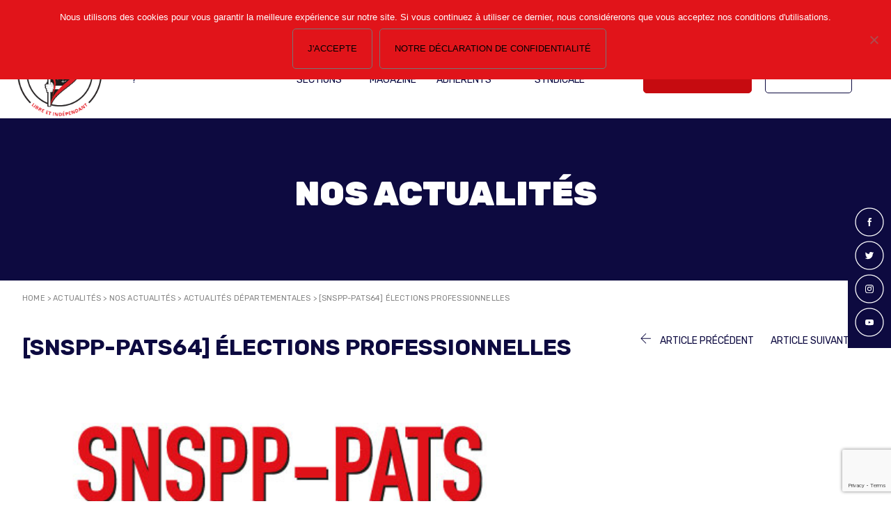

--- FILE ---
content_type: text/html; charset=UTF-8
request_url: https://snspp-pats.com/election-professionnelle/
body_size: 17125
content:
<!doctype html>
<html lang="fr-FR">
<head>
	<meta charset="UTF-8" />
	<meta name="viewport" content="width=device-width, initial-scale=1" />
	<link rel="profile" href="https://gmpg.org/xfn/11" />
  <link rel="preconnect" href="https://fonts.googleapis.com">
  <link rel="preconnect" href="https://fonts.gstatic.com" crossorigin>
  
	<meta name='robots' content='index, follow, max-image-preview:large, max-snippet:-1, max-video-preview:-1' />

	<!-- This site is optimized with the Yoast SEO plugin v26.8 - https://yoast.com/product/yoast-seo-wordpress/ -->
	<title>[SNSPP-PATS64] ÉLECTIONS PROFESSIONNELLES - SNSPP-PATS</title><link rel="preload" data-rocket-preload as="style" href="https://fonts.googleapis.com/css2?family=Rubik:wght@400;500;700;900&#038;display=swap" /><link rel="stylesheet" href="https://fonts.googleapis.com/css2?family=Rubik:wght@400;500;700;900&#038;display=swap" media="print" onload="this.media='all'" /><noscript><link rel="stylesheet" href="https://fonts.googleapis.com/css2?family=Rubik:wght@400;500;700;900&#038;display=swap" /></noscript>
	<link rel="canonical" href="https://snspp-pats.com/election-professionnelle/" />
	<meta property="og:locale" content="fr_FR" />
	<meta property="og:type" content="article" />
	<meta property="og:title" content="[SNSPP-PATS64] ÉLECTIONS PROFESSIONNELLES - SNSPP-PATS" />
	<meta property="og:description" content="Bonjour, il ne reste plus beaucoup de jour pour VOTER. DERNIER DÉLAI JEUDI 8 DÉCEMBRE À 15H00 VOTEZ C EST [&hellip;]" />
	<meta property="og:url" content="https://snspp-pats.com/election-professionnelle/" />
	<meta property="og:site_name" content="SNSPP-PATS" />
	<meta property="article:publisher" content="https://www.facebook.com/snspppats/" />
	<meta property="article:published_time" content="2022-12-06T10:08:08+00:00" />
	<meta property="article:modified_time" content="2022-12-07T10:06:04+00:00" />
	<meta property="og:image" content="https://snspp-pats.com/wp-content/uploads/2018/05/SNSPP-PATS-64.jpg" />
	<meta property="og:image:width" content="500" />
	<meta property="og:image:height" content="500" />
	<meta property="og:image:type" content="image/jpeg" />
	<meta name="author" content="Jean Marc" />
	<meta name="twitter:card" content="summary_large_image" />
	<meta name="twitter:creator" content="@snspp_pats" />
	<meta name="twitter:site" content="@snspp_pats" />
	<meta name="twitter:label1" content="Écrit par" />
	<meta name="twitter:data1" content="Jean Marc" />
	<meta name="twitter:label2" content="Durée de lecture estimée" />
	<meta name="twitter:data2" content="1 minute" />
	<script type="application/ld+json" class="yoast-schema-graph">{"@context":"https://schema.org","@graph":[{"@type":"Article","@id":"https://snspp-pats.com/election-professionnelle/#article","isPartOf":{"@id":"https://snspp-pats.com/election-professionnelle/"},"author":{"name":"Jean Marc","@id":"https://snspp-pats.com/#/schema/person/bdaacc28fdf4ee76c77932efd293bc51"},"headline":"[SNSPP-PATS64] ÉLECTIONS PROFESSIONNELLES","datePublished":"2022-12-06T10:08:08+00:00","dateModified":"2022-12-07T10:06:04+00:00","mainEntityOfPage":{"@id":"https://snspp-pats.com/election-professionnelle/"},"wordCount":24,"commentCount":0,"publisher":{"@id":"https://snspp-pats.com/#organization"},"image":{"@id":"https://snspp-pats.com/election-professionnelle/#primaryimage"},"thumbnailUrl":"https://snspp-pats.com/wp-content/uploads/2018/05/SNSPP-PATS-64.jpg","articleSection":["64","Actualités départementales"],"inLanguage":"fr-FR","potentialAction":[{"@type":"CommentAction","name":"Comment","target":["https://snspp-pats.com/election-professionnelle/#respond"]}]},{"@type":"WebPage","@id":"https://snspp-pats.com/election-professionnelle/","url":"https://snspp-pats.com/election-professionnelle/","name":"[SNSPP-PATS64] ÉLECTIONS PROFESSIONNELLES - SNSPP-PATS","isPartOf":{"@id":"https://snspp-pats.com/#website"},"primaryImageOfPage":{"@id":"https://snspp-pats.com/election-professionnelle/#primaryimage"},"image":{"@id":"https://snspp-pats.com/election-professionnelle/#primaryimage"},"thumbnailUrl":"https://snspp-pats.com/wp-content/uploads/2018/05/SNSPP-PATS-64.jpg","datePublished":"2022-12-06T10:08:08+00:00","dateModified":"2022-12-07T10:06:04+00:00","breadcrumb":{"@id":"https://snspp-pats.com/election-professionnelle/#breadcrumb"},"inLanguage":"fr-FR","potentialAction":[{"@type":"ReadAction","target":["https://snspp-pats.com/election-professionnelle/"]}]},{"@type":"ImageObject","inLanguage":"fr-FR","@id":"https://snspp-pats.com/election-professionnelle/#primaryimage","url":"https://snspp-pats.com/wp-content/uploads/2018/05/SNSPP-PATS-64.jpg","contentUrl":"https://snspp-pats.com/wp-content/uploads/2018/05/SNSPP-PATS-64.jpg","width":500,"height":500},{"@type":"BreadcrumbList","@id":"https://snspp-pats.com/election-professionnelle/#breadcrumb","itemListElement":[{"@type":"ListItem","position":1,"name":"Home","item":"https://snspp-pats.com/"},{"@type":"ListItem","position":2,"name":"Actualités","item":"https://snspp-pats.com/actualites/"},{"@type":"ListItem","position":3,"name":"Nos actualités","item":"https://snspp-pats.com/category/nos-actualites/"},{"@type":"ListItem","position":4,"name":"Actualités départementales","item":"https://snspp-pats.com/category/nos-actualites/actualites-departementales/"},{"@type":"ListItem","position":5,"name":"[SNSPP-PATS64] ÉLECTIONS PROFESSIONNELLES"}]},{"@type":"WebSite","@id":"https://snspp-pats.com/#website","url":"https://snspp-pats.com/","name":"SNSPP-PATS","description":"Quand je revendique c&#039;est pour construire","publisher":{"@id":"https://snspp-pats.com/#organization"},"potentialAction":[{"@type":"SearchAction","target":{"@type":"EntryPoint","urlTemplate":"https://snspp-pats.com/?s={search_term_string}"},"query-input":{"@type":"PropertyValueSpecification","valueRequired":true,"valueName":"search_term_string"}}],"inLanguage":"fr-FR"},{"@type":"Organization","@id":"https://snspp-pats.com/#organization","name":"SNSPP-PATS","url":"https://snspp-pats.com/","logo":{"@type":"ImageObject","inLanguage":"fr-FR","@id":"https://snspp-pats.com/#/schema/logo/image/","url":"https://snspp-pats.com/wp-content/uploads/2022/01/cropped-cropped-logo.png","contentUrl":"https://snspp-pats.com/wp-content/uploads/2022/01/cropped-cropped-logo.png","width":650,"height":650,"caption":"SNSPP-PATS"},"image":{"@id":"https://snspp-pats.com/#/schema/logo/image/"},"sameAs":["https://www.facebook.com/snspppats/","https://x.com/snspp_pats","https://www.instagram.com/snspp.pats.fo/","https://www.youtube.com/channel/UCxhiLxJZFDlP42O78Hv1aVA"]},{"@type":"Person","@id":"https://snspp-pats.com/#/schema/person/bdaacc28fdf4ee76c77932efd293bc51","name":"Jean Marc","image":{"@type":"ImageObject","inLanguage":"fr-FR","@id":"https://snspp-pats.com/#/schema/person/image/","url":"https://secure.gravatar.com/avatar/615ab334fdf2dcd40541c26aeb29a4064b05fa7732cc9c7ec6d30fc7216a7ed8?s=96&d=mm&r=g","contentUrl":"https://secure.gravatar.com/avatar/615ab334fdf2dcd40541c26aeb29a4064b05fa7732cc9c7ec6d30fc7216a7ed8?s=96&d=mm&r=g","caption":"Jean Marc"},"url":"https://snspp-pats.com/author/boin/"}]}</script>
	<!-- / Yoast SEO plugin. -->


<link href='https://fonts.gstatic.com' crossorigin rel='preconnect' />
<link rel="alternate" type="application/rss+xml" title="SNSPP-PATS &raquo; [SNSPP-PATS64] ÉLECTIONS PROFESSIONNELLES Flux des commentaires" href="https://snspp-pats.com/election-professionnelle/feed/" />
<link rel="alternate" title="oEmbed (JSON)" type="application/json+oembed" href="https://snspp-pats.com/wp-json/oembed/1.0/embed?url=https%3A%2F%2Fsnspp-pats.com%2Felection-professionnelle%2F" />
<link rel="alternate" title="oEmbed (XML)" type="text/xml+oembed" href="https://snspp-pats.com/wp-json/oembed/1.0/embed?url=https%3A%2F%2Fsnspp-pats.com%2Felection-professionnelle%2F&#038;format=xml" />
<style id='wp-img-auto-sizes-contain-inline-css'>
img:is([sizes=auto i],[sizes^="auto," i]){contain-intrinsic-size:3000px 1500px}
/*# sourceURL=wp-img-auto-sizes-contain-inline-css */
</style>
<style id='wp-emoji-styles-inline-css'>

	img.wp-smiley, img.emoji {
		display: inline !important;
		border: none !important;
		box-shadow: none !important;
		height: 1em !important;
		width: 1em !important;
		margin: 0 0.07em !important;
		vertical-align: -0.1em !important;
		background: none !important;
		padding: 0 !important;
	}
/*# sourceURL=wp-emoji-styles-inline-css */
</style>
<style id='wp-block-library-inline-css'>
:root{--wp-block-synced-color:#7a00df;--wp-block-synced-color--rgb:122,0,223;--wp-bound-block-color:var(--wp-block-synced-color);--wp-editor-canvas-background:#ddd;--wp-admin-theme-color:#007cba;--wp-admin-theme-color--rgb:0,124,186;--wp-admin-theme-color-darker-10:#006ba1;--wp-admin-theme-color-darker-10--rgb:0,107,160.5;--wp-admin-theme-color-darker-20:#005a87;--wp-admin-theme-color-darker-20--rgb:0,90,135;--wp-admin-border-width-focus:2px}@media (min-resolution:192dpi){:root{--wp-admin-border-width-focus:1.5px}}.wp-element-button{cursor:pointer}:root .has-very-light-gray-background-color{background-color:#eee}:root .has-very-dark-gray-background-color{background-color:#313131}:root .has-very-light-gray-color{color:#eee}:root .has-very-dark-gray-color{color:#313131}:root .has-vivid-green-cyan-to-vivid-cyan-blue-gradient-background{background:linear-gradient(135deg,#00d084,#0693e3)}:root .has-purple-crush-gradient-background{background:linear-gradient(135deg,#34e2e4,#4721fb 50%,#ab1dfe)}:root .has-hazy-dawn-gradient-background{background:linear-gradient(135deg,#faaca8,#dad0ec)}:root .has-subdued-olive-gradient-background{background:linear-gradient(135deg,#fafae1,#67a671)}:root .has-atomic-cream-gradient-background{background:linear-gradient(135deg,#fdd79a,#004a59)}:root .has-nightshade-gradient-background{background:linear-gradient(135deg,#330968,#31cdcf)}:root .has-midnight-gradient-background{background:linear-gradient(135deg,#020381,#2874fc)}:root{--wp--preset--font-size--normal:16px;--wp--preset--font-size--huge:42px}.has-regular-font-size{font-size:1em}.has-larger-font-size{font-size:2.625em}.has-normal-font-size{font-size:var(--wp--preset--font-size--normal)}.has-huge-font-size{font-size:var(--wp--preset--font-size--huge)}.has-text-align-center{text-align:center}.has-text-align-left{text-align:left}.has-text-align-right{text-align:right}.has-fit-text{white-space:nowrap!important}#end-resizable-editor-section{display:none}.aligncenter{clear:both}.items-justified-left{justify-content:flex-start}.items-justified-center{justify-content:center}.items-justified-right{justify-content:flex-end}.items-justified-space-between{justify-content:space-between}.screen-reader-text{border:0;clip-path:inset(50%);height:1px;margin:-1px;overflow:hidden;padding:0;position:absolute;width:1px;word-wrap:normal!important}.screen-reader-text:focus{background-color:#ddd;clip-path:none;color:#444;display:block;font-size:1em;height:auto;left:5px;line-height:normal;padding:15px 23px 14px;text-decoration:none;top:5px;width:auto;z-index:100000}html :where(.has-border-color){border-style:solid}html :where([style*=border-top-color]){border-top-style:solid}html :where([style*=border-right-color]){border-right-style:solid}html :where([style*=border-bottom-color]){border-bottom-style:solid}html :where([style*=border-left-color]){border-left-style:solid}html :where([style*=border-width]){border-style:solid}html :where([style*=border-top-width]){border-top-style:solid}html :where([style*=border-right-width]){border-right-style:solid}html :where([style*=border-bottom-width]){border-bottom-style:solid}html :where([style*=border-left-width]){border-left-style:solid}html :where(img[class*=wp-image-]){height:auto;max-width:100%}:where(figure){margin:0 0 1em}html :where(.is-position-sticky){--wp-admin--admin-bar--position-offset:var(--wp-admin--admin-bar--height,0px)}@media screen and (max-width:600px){html :where(.is-position-sticky){--wp-admin--admin-bar--position-offset:0px}}

/*# sourceURL=wp-block-library-inline-css */
</style><style id='wp-block-image-inline-css'>
.wp-block-image>a,.wp-block-image>figure>a{display:inline-block}.wp-block-image img{box-sizing:border-box;height:auto;max-width:100%;vertical-align:bottom}@media not (prefers-reduced-motion){.wp-block-image img.hide{visibility:hidden}.wp-block-image img.show{animation:show-content-image .4s}}.wp-block-image[style*=border-radius] img,.wp-block-image[style*=border-radius]>a{border-radius:inherit}.wp-block-image.has-custom-border img{box-sizing:border-box}.wp-block-image.aligncenter{text-align:center}.wp-block-image.alignfull>a,.wp-block-image.alignwide>a{width:100%}.wp-block-image.alignfull img,.wp-block-image.alignwide img{height:auto;width:100%}.wp-block-image .aligncenter,.wp-block-image .alignleft,.wp-block-image .alignright,.wp-block-image.aligncenter,.wp-block-image.alignleft,.wp-block-image.alignright{display:table}.wp-block-image .aligncenter>figcaption,.wp-block-image .alignleft>figcaption,.wp-block-image .alignright>figcaption,.wp-block-image.aligncenter>figcaption,.wp-block-image.alignleft>figcaption,.wp-block-image.alignright>figcaption{caption-side:bottom;display:table-caption}.wp-block-image .alignleft{float:left;margin:.5em 1em .5em 0}.wp-block-image .alignright{float:right;margin:.5em 0 .5em 1em}.wp-block-image .aligncenter{margin-left:auto;margin-right:auto}.wp-block-image :where(figcaption){margin-bottom:1em;margin-top:.5em}.wp-block-image.is-style-circle-mask img{border-radius:9999px}@supports ((-webkit-mask-image:none) or (mask-image:none)) or (-webkit-mask-image:none){.wp-block-image.is-style-circle-mask img{border-radius:0;-webkit-mask-image:url('data:image/svg+xml;utf8,<svg viewBox="0 0 100 100" xmlns="http://www.w3.org/2000/svg"><circle cx="50" cy="50" r="50"/></svg>');mask-image:url('data:image/svg+xml;utf8,<svg viewBox="0 0 100 100" xmlns="http://www.w3.org/2000/svg"><circle cx="50" cy="50" r="50"/></svg>');mask-mode:alpha;-webkit-mask-position:center;mask-position:center;-webkit-mask-repeat:no-repeat;mask-repeat:no-repeat;-webkit-mask-size:contain;mask-size:contain}}:root :where(.wp-block-image.is-style-rounded img,.wp-block-image .is-style-rounded img){border-radius:9999px}.wp-block-image figure{margin:0}.wp-lightbox-container{display:flex;flex-direction:column;position:relative}.wp-lightbox-container img{cursor:zoom-in}.wp-lightbox-container img:hover+button{opacity:1}.wp-lightbox-container button{align-items:center;backdrop-filter:blur(16px) saturate(180%);background-color:#5a5a5a40;border:none;border-radius:4px;cursor:zoom-in;display:flex;height:20px;justify-content:center;opacity:0;padding:0;position:absolute;right:16px;text-align:center;top:16px;width:20px;z-index:100}@media not (prefers-reduced-motion){.wp-lightbox-container button{transition:opacity .2s ease}}.wp-lightbox-container button:focus-visible{outline:3px auto #5a5a5a40;outline:3px auto -webkit-focus-ring-color;outline-offset:3px}.wp-lightbox-container button:hover{cursor:pointer;opacity:1}.wp-lightbox-container button:focus{opacity:1}.wp-lightbox-container button:focus,.wp-lightbox-container button:hover,.wp-lightbox-container button:not(:hover):not(:active):not(.has-background){background-color:#5a5a5a40;border:none}.wp-lightbox-overlay{box-sizing:border-box;cursor:zoom-out;height:100vh;left:0;overflow:hidden;position:fixed;top:0;visibility:hidden;width:100%;z-index:100000}.wp-lightbox-overlay .close-button{align-items:center;cursor:pointer;display:flex;justify-content:center;min-height:40px;min-width:40px;padding:0;position:absolute;right:calc(env(safe-area-inset-right) + 16px);top:calc(env(safe-area-inset-top) + 16px);z-index:5000000}.wp-lightbox-overlay .close-button:focus,.wp-lightbox-overlay .close-button:hover,.wp-lightbox-overlay .close-button:not(:hover):not(:active):not(.has-background){background:none;border:none}.wp-lightbox-overlay .lightbox-image-container{height:var(--wp--lightbox-container-height);left:50%;overflow:hidden;position:absolute;top:50%;transform:translate(-50%,-50%);transform-origin:top left;width:var(--wp--lightbox-container-width);z-index:9999999999}.wp-lightbox-overlay .wp-block-image{align-items:center;box-sizing:border-box;display:flex;height:100%;justify-content:center;margin:0;position:relative;transform-origin:0 0;width:100%;z-index:3000000}.wp-lightbox-overlay .wp-block-image img{height:var(--wp--lightbox-image-height);min-height:var(--wp--lightbox-image-height);min-width:var(--wp--lightbox-image-width);width:var(--wp--lightbox-image-width)}.wp-lightbox-overlay .wp-block-image figcaption{display:none}.wp-lightbox-overlay button{background:none;border:none}.wp-lightbox-overlay .scrim{background-color:#fff;height:100%;opacity:.9;position:absolute;width:100%;z-index:2000000}.wp-lightbox-overlay.active{visibility:visible}@media not (prefers-reduced-motion){.wp-lightbox-overlay.active{animation:turn-on-visibility .25s both}.wp-lightbox-overlay.active img{animation:turn-on-visibility .35s both}.wp-lightbox-overlay.show-closing-animation:not(.active){animation:turn-off-visibility .35s both}.wp-lightbox-overlay.show-closing-animation:not(.active) img{animation:turn-off-visibility .25s both}.wp-lightbox-overlay.zoom.active{animation:none;opacity:1;visibility:visible}.wp-lightbox-overlay.zoom.active .lightbox-image-container{animation:lightbox-zoom-in .4s}.wp-lightbox-overlay.zoom.active .lightbox-image-container img{animation:none}.wp-lightbox-overlay.zoom.active .scrim{animation:turn-on-visibility .4s forwards}.wp-lightbox-overlay.zoom.show-closing-animation:not(.active){animation:none}.wp-lightbox-overlay.zoom.show-closing-animation:not(.active) .lightbox-image-container{animation:lightbox-zoom-out .4s}.wp-lightbox-overlay.zoom.show-closing-animation:not(.active) .lightbox-image-container img{animation:none}.wp-lightbox-overlay.zoom.show-closing-animation:not(.active) .scrim{animation:turn-off-visibility .4s forwards}}@keyframes show-content-image{0%{visibility:hidden}99%{visibility:hidden}to{visibility:visible}}@keyframes turn-on-visibility{0%{opacity:0}to{opacity:1}}@keyframes turn-off-visibility{0%{opacity:1;visibility:visible}99%{opacity:0;visibility:visible}to{opacity:0;visibility:hidden}}@keyframes lightbox-zoom-in{0%{transform:translate(calc((-100vw + var(--wp--lightbox-scrollbar-width))/2 + var(--wp--lightbox-initial-left-position)),calc(-50vh + var(--wp--lightbox-initial-top-position))) scale(var(--wp--lightbox-scale))}to{transform:translate(-50%,-50%) scale(1)}}@keyframes lightbox-zoom-out{0%{transform:translate(-50%,-50%) scale(1);visibility:visible}99%{visibility:visible}to{transform:translate(calc((-100vw + var(--wp--lightbox-scrollbar-width))/2 + var(--wp--lightbox-initial-left-position)),calc(-50vh + var(--wp--lightbox-initial-top-position))) scale(var(--wp--lightbox-scale));visibility:hidden}}
/*# sourceURL=https://snspp-pats.com/wp-includes/blocks/image/style.min.css */
</style>
<style id='wp-block-image-theme-inline-css'>
:root :where(.wp-block-image figcaption){color:#555;font-size:13px;text-align:center}.is-dark-theme :root :where(.wp-block-image figcaption){color:#ffffffa6}.wp-block-image{margin:0 0 1em}
/*# sourceURL=https://snspp-pats.com/wp-includes/blocks/image/theme.min.css */
</style>
<style id='global-styles-inline-css'>
:root{--wp--preset--aspect-ratio--square: 1;--wp--preset--aspect-ratio--4-3: 4/3;--wp--preset--aspect-ratio--3-4: 3/4;--wp--preset--aspect-ratio--3-2: 3/2;--wp--preset--aspect-ratio--2-3: 2/3;--wp--preset--aspect-ratio--16-9: 16/9;--wp--preset--aspect-ratio--9-16: 9/16;--wp--preset--color--black: #000000;--wp--preset--color--cyan-bluish-gray: #abb8c3;--wp--preset--color--white: #ffffff;--wp--preset--color--pale-pink: #f78da7;--wp--preset--color--vivid-red: #cf2e2e;--wp--preset--color--luminous-vivid-orange: #ff6900;--wp--preset--color--luminous-vivid-amber: #fcb900;--wp--preset--color--light-green-cyan: #7bdcb5;--wp--preset--color--vivid-green-cyan: #00d084;--wp--preset--color--pale-cyan-blue: #8ed1fc;--wp--preset--color--vivid-cyan-blue: #0693e3;--wp--preset--color--vivid-purple: #9b51e0;--wp--preset--gradient--vivid-cyan-blue-to-vivid-purple: linear-gradient(135deg,rgb(6,147,227) 0%,rgb(155,81,224) 100%);--wp--preset--gradient--light-green-cyan-to-vivid-green-cyan: linear-gradient(135deg,rgb(122,220,180) 0%,rgb(0,208,130) 100%);--wp--preset--gradient--luminous-vivid-amber-to-luminous-vivid-orange: linear-gradient(135deg,rgb(252,185,0) 0%,rgb(255,105,0) 100%);--wp--preset--gradient--luminous-vivid-orange-to-vivid-red: linear-gradient(135deg,rgb(255,105,0) 0%,rgb(207,46,46) 100%);--wp--preset--gradient--very-light-gray-to-cyan-bluish-gray: linear-gradient(135deg,rgb(238,238,238) 0%,rgb(169,184,195) 100%);--wp--preset--gradient--cool-to-warm-spectrum: linear-gradient(135deg,rgb(74,234,220) 0%,rgb(151,120,209) 20%,rgb(207,42,186) 40%,rgb(238,44,130) 60%,rgb(251,105,98) 80%,rgb(254,248,76) 100%);--wp--preset--gradient--blush-light-purple: linear-gradient(135deg,rgb(255,206,236) 0%,rgb(152,150,240) 100%);--wp--preset--gradient--blush-bordeaux: linear-gradient(135deg,rgb(254,205,165) 0%,rgb(254,45,45) 50%,rgb(107,0,62) 100%);--wp--preset--gradient--luminous-dusk: linear-gradient(135deg,rgb(255,203,112) 0%,rgb(199,81,192) 50%,rgb(65,88,208) 100%);--wp--preset--gradient--pale-ocean: linear-gradient(135deg,rgb(255,245,203) 0%,rgb(182,227,212) 50%,rgb(51,167,181) 100%);--wp--preset--gradient--electric-grass: linear-gradient(135deg,rgb(202,248,128) 0%,rgb(113,206,126) 100%);--wp--preset--gradient--midnight: linear-gradient(135deg,rgb(2,3,129) 0%,rgb(40,116,252) 100%);--wp--preset--font-size--small: 13px;--wp--preset--font-size--medium: 20px;--wp--preset--font-size--large: 36px;--wp--preset--font-size--x-large: 42px;--wp--preset--spacing--20: 0.44rem;--wp--preset--spacing--30: 0.67rem;--wp--preset--spacing--40: 1rem;--wp--preset--spacing--50: 1.5rem;--wp--preset--spacing--60: 2.25rem;--wp--preset--spacing--70: 3.38rem;--wp--preset--spacing--80: 5.06rem;--wp--preset--shadow--natural: 6px 6px 9px rgba(0, 0, 0, 0.2);--wp--preset--shadow--deep: 12px 12px 50px rgba(0, 0, 0, 0.4);--wp--preset--shadow--sharp: 6px 6px 0px rgba(0, 0, 0, 0.2);--wp--preset--shadow--outlined: 6px 6px 0px -3px rgb(255, 255, 255), 6px 6px rgb(0, 0, 0);--wp--preset--shadow--crisp: 6px 6px 0px rgb(0, 0, 0);}:where(.is-layout-flex){gap: 0.5em;}:where(.is-layout-grid){gap: 0.5em;}body .is-layout-flex{display: flex;}.is-layout-flex{flex-wrap: wrap;align-items: center;}.is-layout-flex > :is(*, div){margin: 0;}body .is-layout-grid{display: grid;}.is-layout-grid > :is(*, div){margin: 0;}:where(.wp-block-columns.is-layout-flex){gap: 2em;}:where(.wp-block-columns.is-layout-grid){gap: 2em;}:where(.wp-block-post-template.is-layout-flex){gap: 1.25em;}:where(.wp-block-post-template.is-layout-grid){gap: 1.25em;}.has-black-color{color: var(--wp--preset--color--black) !important;}.has-cyan-bluish-gray-color{color: var(--wp--preset--color--cyan-bluish-gray) !important;}.has-white-color{color: var(--wp--preset--color--white) !important;}.has-pale-pink-color{color: var(--wp--preset--color--pale-pink) !important;}.has-vivid-red-color{color: var(--wp--preset--color--vivid-red) !important;}.has-luminous-vivid-orange-color{color: var(--wp--preset--color--luminous-vivid-orange) !important;}.has-luminous-vivid-amber-color{color: var(--wp--preset--color--luminous-vivid-amber) !important;}.has-light-green-cyan-color{color: var(--wp--preset--color--light-green-cyan) !important;}.has-vivid-green-cyan-color{color: var(--wp--preset--color--vivid-green-cyan) !important;}.has-pale-cyan-blue-color{color: var(--wp--preset--color--pale-cyan-blue) !important;}.has-vivid-cyan-blue-color{color: var(--wp--preset--color--vivid-cyan-blue) !important;}.has-vivid-purple-color{color: var(--wp--preset--color--vivid-purple) !important;}.has-black-background-color{background-color: var(--wp--preset--color--black) !important;}.has-cyan-bluish-gray-background-color{background-color: var(--wp--preset--color--cyan-bluish-gray) !important;}.has-white-background-color{background-color: var(--wp--preset--color--white) !important;}.has-pale-pink-background-color{background-color: var(--wp--preset--color--pale-pink) !important;}.has-vivid-red-background-color{background-color: var(--wp--preset--color--vivid-red) !important;}.has-luminous-vivid-orange-background-color{background-color: var(--wp--preset--color--luminous-vivid-orange) !important;}.has-luminous-vivid-amber-background-color{background-color: var(--wp--preset--color--luminous-vivid-amber) !important;}.has-light-green-cyan-background-color{background-color: var(--wp--preset--color--light-green-cyan) !important;}.has-vivid-green-cyan-background-color{background-color: var(--wp--preset--color--vivid-green-cyan) !important;}.has-pale-cyan-blue-background-color{background-color: var(--wp--preset--color--pale-cyan-blue) !important;}.has-vivid-cyan-blue-background-color{background-color: var(--wp--preset--color--vivid-cyan-blue) !important;}.has-vivid-purple-background-color{background-color: var(--wp--preset--color--vivid-purple) !important;}.has-black-border-color{border-color: var(--wp--preset--color--black) !important;}.has-cyan-bluish-gray-border-color{border-color: var(--wp--preset--color--cyan-bluish-gray) !important;}.has-white-border-color{border-color: var(--wp--preset--color--white) !important;}.has-pale-pink-border-color{border-color: var(--wp--preset--color--pale-pink) !important;}.has-vivid-red-border-color{border-color: var(--wp--preset--color--vivid-red) !important;}.has-luminous-vivid-orange-border-color{border-color: var(--wp--preset--color--luminous-vivid-orange) !important;}.has-luminous-vivid-amber-border-color{border-color: var(--wp--preset--color--luminous-vivid-amber) !important;}.has-light-green-cyan-border-color{border-color: var(--wp--preset--color--light-green-cyan) !important;}.has-vivid-green-cyan-border-color{border-color: var(--wp--preset--color--vivid-green-cyan) !important;}.has-pale-cyan-blue-border-color{border-color: var(--wp--preset--color--pale-cyan-blue) !important;}.has-vivid-cyan-blue-border-color{border-color: var(--wp--preset--color--vivid-cyan-blue) !important;}.has-vivid-purple-border-color{border-color: var(--wp--preset--color--vivid-purple) !important;}.has-vivid-cyan-blue-to-vivid-purple-gradient-background{background: var(--wp--preset--gradient--vivid-cyan-blue-to-vivid-purple) !important;}.has-light-green-cyan-to-vivid-green-cyan-gradient-background{background: var(--wp--preset--gradient--light-green-cyan-to-vivid-green-cyan) !important;}.has-luminous-vivid-amber-to-luminous-vivid-orange-gradient-background{background: var(--wp--preset--gradient--luminous-vivid-amber-to-luminous-vivid-orange) !important;}.has-luminous-vivid-orange-to-vivid-red-gradient-background{background: var(--wp--preset--gradient--luminous-vivid-orange-to-vivid-red) !important;}.has-very-light-gray-to-cyan-bluish-gray-gradient-background{background: var(--wp--preset--gradient--very-light-gray-to-cyan-bluish-gray) !important;}.has-cool-to-warm-spectrum-gradient-background{background: var(--wp--preset--gradient--cool-to-warm-spectrum) !important;}.has-blush-light-purple-gradient-background{background: var(--wp--preset--gradient--blush-light-purple) !important;}.has-blush-bordeaux-gradient-background{background: var(--wp--preset--gradient--blush-bordeaux) !important;}.has-luminous-dusk-gradient-background{background: var(--wp--preset--gradient--luminous-dusk) !important;}.has-pale-ocean-gradient-background{background: var(--wp--preset--gradient--pale-ocean) !important;}.has-electric-grass-gradient-background{background: var(--wp--preset--gradient--electric-grass) !important;}.has-midnight-gradient-background{background: var(--wp--preset--gradient--midnight) !important;}.has-small-font-size{font-size: var(--wp--preset--font-size--small) !important;}.has-medium-font-size{font-size: var(--wp--preset--font-size--medium) !important;}.has-large-font-size{font-size: var(--wp--preset--font-size--large) !important;}.has-x-large-font-size{font-size: var(--wp--preset--font-size--x-large) !important;}
/*# sourceURL=global-styles-inline-css */
</style>

<style id='classic-theme-styles-inline-css'>
/*! This file is auto-generated */
.wp-block-button__link{color:#fff;background-color:#32373c;border-radius:9999px;box-shadow:none;text-decoration:none;padding:calc(.667em + 2px) calc(1.333em + 2px);font-size:1.125em}.wp-block-file__button{background:#32373c;color:#fff;text-decoration:none}
/*# sourceURL=/wp-includes/css/classic-themes.min.css */
</style>
<link data-minify="1" rel='stylesheet' id='fontawesome-free-css' href='https://snspp-pats.com/wp-content/cache/min/1/wp-content/plugins/getwid/vendors/fontawesome-free/css/all.min.css?ver=1736843327' media='all' />
<link rel='stylesheet' id='slick-css' href='https://snspp-pats.com/wp-content/plugins/getwid/vendors/slick/slick/slick.min.css?ver=1.9.0' media='all' />
<link data-minify="1" rel='stylesheet' id='slick-theme-css' href='https://snspp-pats.com/wp-content/cache/min/1/wp-content/plugins/getwid/vendors/slick/slick/slick-theme.min.css?ver=1736843327' media='all' />
<link rel='stylesheet' id='mp-fancybox-css' href='https://snspp-pats.com/wp-content/plugins/getwid/vendors/mp-fancybox/jquery.fancybox.min.css?ver=3.5.7-mp.1' media='all' />
<link data-minify="1" rel='stylesheet' id='getwid-blocks-css' href='https://snspp-pats.com/wp-content/cache/min/1/wp-content/plugins/getwid/assets/css/blocks.style.css?ver=1736843327' media='all' />
<link rel='stylesheet' id='cookie-notice-front-css' href='https://snspp-pats.com/wp-content/plugins/cookie-notice/css/front.min.css?ver=2.5.11' media='all' />
<link rel='stylesheet' id='dedo-css-css' href='https://snspp-pats.com/wp-content/plugins/delightful-downloads/assets/css/delightful-downloads.min.css?ver=1.6.6' media='all' />
<link data-minify="1" rel='stylesheet' id='france-html5-map-style-css' href='https://snspp-pats.com/wp-content/cache/min/1/wp-content/plugins/francehtmlmap/static/css/map.css?ver=1736843327' media='all' />
<link data-minify="1" rel='stylesheet' id='reboot-css' href='https://snspp-pats.com/wp-content/cache/min/1/wp-content/themes/snspp/assets/css/reboot.css?ver=1736843327' media='all' />
<link data-minify="1" rel='stylesheet' id='ap-style-css' href='https://snspp-pats.com/wp-content/cache/min/1/wp-content/themes/snspp/style.css?ver=1736843327' media='all' />
<link rel='stylesheet' id='um_modal-css' href='https://snspp-pats.com/wp-content/plugins/ultimate-member/assets/css/um-modal.min.css?ver=2.11.1' media='all' />
<link rel='stylesheet' id='um_ui-css' href='https://snspp-pats.com/wp-content/plugins/ultimate-member/assets/libs/jquery-ui/jquery-ui.min.css?ver=1.13.2' media='all' />
<link rel='stylesheet' id='um_tipsy-css' href='https://snspp-pats.com/wp-content/plugins/ultimate-member/assets/libs/tipsy/tipsy.min.css?ver=1.0.0a' media='all' />
<link data-minify="1" rel='stylesheet' id='um_raty-css' href='https://snspp-pats.com/wp-content/cache/min/1/wp-content/plugins/ultimate-member/assets/libs/raty/um-raty.min.css?ver=1736843327' media='all' />
<link rel='stylesheet' id='select2-css' href='https://snspp-pats.com/wp-content/plugins/ultimate-member/assets/libs/select2/select2.min.css?ver=4.0.13' media='all' />
<link rel='stylesheet' id='um_fileupload-css' href='https://snspp-pats.com/wp-content/plugins/ultimate-member/assets/css/um-fileupload.min.css?ver=2.11.1' media='all' />
<link rel='stylesheet' id='um_confirm-css' href='https://snspp-pats.com/wp-content/plugins/ultimate-member/assets/libs/um-confirm/um-confirm.min.css?ver=1.0' media='all' />
<link rel='stylesheet' id='um_datetime-css' href='https://snspp-pats.com/wp-content/plugins/ultimate-member/assets/libs/pickadate/default.min.css?ver=3.6.2' media='all' />
<link rel='stylesheet' id='um_datetime_date-css' href='https://snspp-pats.com/wp-content/plugins/ultimate-member/assets/libs/pickadate/default.date.min.css?ver=3.6.2' media='all' />
<link rel='stylesheet' id='um_datetime_time-css' href='https://snspp-pats.com/wp-content/plugins/ultimate-member/assets/libs/pickadate/default.time.min.css?ver=3.6.2' media='all' />
<link data-minify="1" rel='stylesheet' id='um_fonticons_ii-css' href='https://snspp-pats.com/wp-content/cache/min/1/wp-content/plugins/ultimate-member/assets/libs/legacy/fonticons/fonticons-ii.min.css?ver=1736843327' media='all' />
<link data-minify="1" rel='stylesheet' id='um_fonticons_fa-css' href='https://snspp-pats.com/wp-content/cache/min/1/wp-content/plugins/ultimate-member/assets/libs/legacy/fonticons/fonticons-fa.min.css?ver=1736843327' media='all' />
<link data-minify="1" rel='stylesheet' id='um_fontawesome-css' href='https://snspp-pats.com/wp-content/cache/min/1/wp-content/plugins/ultimate-member/assets/css/um-fontawesome.min.css?ver=1736843327' media='all' />
<link rel='stylesheet' id='um_common-css' href='https://snspp-pats.com/wp-content/plugins/ultimate-member/assets/css/common.min.css?ver=2.11.1' media='all' />
<link rel='stylesheet' id='um_responsive-css' href='https://snspp-pats.com/wp-content/plugins/ultimate-member/assets/css/um-responsive.min.css?ver=2.11.1' media='all' />
<link rel='stylesheet' id='um_styles-css' href='https://snspp-pats.com/wp-content/plugins/ultimate-member/assets/css/um-styles.min.css?ver=2.11.1' media='all' />
<link rel='stylesheet' id='um_crop-css' href='https://snspp-pats.com/wp-content/plugins/ultimate-member/assets/libs/cropper/cropper.min.css?ver=1.6.1' media='all' />
<link rel='stylesheet' id='um_profile-css' href='https://snspp-pats.com/wp-content/plugins/ultimate-member/assets/css/um-profile.min.css?ver=2.11.1' media='all' />
<link rel='stylesheet' id='um_account-css' href='https://snspp-pats.com/wp-content/plugins/ultimate-member/assets/css/um-account.min.css?ver=2.11.1' media='all' />
<link rel='stylesheet' id='um_misc-css' href='https://snspp-pats.com/wp-content/plugins/ultimate-member/assets/css/um-misc.min.css?ver=2.11.1' media='all' />
<link rel='stylesheet' id='um_default_css-css' href='https://snspp-pats.com/wp-content/plugins/ultimate-member/assets/css/um-old-default.min.css?ver=2.11.1' media='all' />
<link rel='stylesheet' id='wp-block-paragraph-css' href='https://snspp-pats.com/wp-includes/blocks/paragraph/style.min.css?ver=6.9' media='all' />
<script src="https://snspp-pats.com/wp-includes/js/jquery/jquery.min.js?ver=3.7.1" id="jquery-core-js"></script>

<script id="cookie-notice-front-js-before">
var cnArgs = {"ajaxUrl":"https:\/\/snspp-pats.com\/wp-admin\/admin-ajax.php","nonce":"cff24cb531","hideEffect":"fade","position":"top","onScroll":false,"onScrollOffset":100,"onClick":false,"cookieName":"cookie_notice_accepted","cookieTime":7862400,"cookieTimeRejected":2592000,"globalCookie":false,"redirection":true,"cache":true,"revokeCookies":false,"revokeCookiesOpt":"automatic"};

//# sourceURL=cookie-notice-front-js-before
</script>



<link rel="https://api.w.org/" href="https://snspp-pats.com/wp-json/" /><link rel="alternate" title="JSON" type="application/json" href="https://snspp-pats.com/wp-json/wp/v2/posts/24770" /><link rel="EditURI" type="application/rsd+xml" title="RSD" href="https://snspp-pats.com/xmlrpc.php?rsd" />
<meta name="generator" content="WordPress 6.9" />
<link rel='shortlink' href='https://snspp-pats.com/?p=24770' />

<!-- Goolytics - Simple Google Analytics Begin -->
<script async src="//www.googletagmanager.com/gtag/js?id=UA-150381250-1"></script>
<script>window.dataLayer = window.dataLayer || [];
function gtag(){dataLayer.push(arguments);}
gtag('js', new Date());

gtag('config', 'UA-150381250-1');
</script>
<!-- Goolytics - Simple Google Analytics End -->

<!-- Analytics by WP Statistics - https://wp-statistics.com -->
<link rel="icon" href="https://snspp-pats.com/wp-content/uploads/2018/04/cropped-SNSPP-PATS_icone-32x32.jpg" sizes="32x32" />
<link rel="icon" href="https://snspp-pats.com/wp-content/uploads/2018/04/cropped-SNSPP-PATS_icone-192x192.jpg" sizes="192x192" />
<link rel="apple-touch-icon" href="https://snspp-pats.com/wp-content/uploads/2018/04/cropped-SNSPP-PATS_icone-180x180.jpg" />
<meta name="msapplication-TileImage" content="https://snspp-pats.com/wp-content/uploads/2018/04/cropped-SNSPP-PATS_icone-270x270.jpg" />
<noscript><style id="rocket-lazyload-nojs-css">.rll-youtube-player, [data-lazy-src]{display:none !important;}</style></noscript><meta name="generator" content="WP Rocket 3.17.4" data-wpr-features="wpr_defer_js wpr_minify_concatenate_js wpr_lazyload_images wpr_minify_css wpr_desktop" /></head>

<body class="wp-singular post-template-default single single-post postid-24770 single-format-standard wp-custom-logo wp-embed-responsive wp-theme-snspp cookies-not-set qode-core-1.0">
<div data-rocket-location-hash="46b5ec384d1573651fcf9e2729907712" class="wrapper">
  <div data-rocket-location-hash="b01781fdc8164301696e96bf17be5618" class="topbar">
    <div data-rocket-location-hash="f1a348644aef0b632e94924dab2aa933" class="moncompte flex">
              <div class="menu-top-bar-menu-container"><ul id="menu-top-bar-menu" class="menu"><li id="menu-item-23264" class="menu-item menu-item-type-post_type menu-item-object-page menu-item-23264"><a href="https://snspp-pats.com/account/">Mon compte</a></li>
<li id="menu-item-23265" class="menu-item menu-item-type-post_type menu-item-object-page menu-item-23265"><a href="https://snspp-pats.com/contact/">Nous contacter</a></li>
</ul></div>          </div>
  </div>
  <header data-rocket-location-hash="b15f198aa95008e0a0a5cc5deaad037d" class="flex">
    <div data-rocket-location-hash="f0918550eea73ec7f386b25d3e705cd9" class="logo">
              <a href="https://snspp-pats.com/" class="custom-logo-link" rel="home"><img width="650" height="650" src="data:image/svg+xml,%3Csvg%20xmlns='http://www.w3.org/2000/svg'%20viewBox='0%200%20650%20650'%3E%3C/svg%3E" class="custom-logo" alt="SNSPP-PATS" decoding="async" fetchpriority="high" data-lazy-srcset="https://snspp-pats.com/wp-content/uploads/2022/01/cropped-cropped-logo.png 650w, https://snspp-pats.com/wp-content/uploads/2022/01/cropped-cropped-logo-300x300.png 300w, https://snspp-pats.com/wp-content/uploads/2022/01/cropped-cropped-logo-150x150.png 150w" data-lazy-sizes="(max-width: 650px) 100vw, 650px" data-lazy-src="https://snspp-pats.com/wp-content/uploads/2022/01/cropped-cropped-logo.png" /><noscript><img width="650" height="650" src="https://snspp-pats.com/wp-content/uploads/2022/01/cropped-cropped-logo.png" class="custom-logo" alt="SNSPP-PATS" decoding="async" fetchpriority="high" srcset="https://snspp-pats.com/wp-content/uploads/2022/01/cropped-cropped-logo.png 650w, https://snspp-pats.com/wp-content/uploads/2022/01/cropped-cropped-logo-300x300.png 300w, https://snspp-pats.com/wp-content/uploads/2022/01/cropped-cropped-logo-150x150.png 150w" sizes="(max-width: 650px) 100vw, 650px" /></noscript></a>          </div>
    <div data-rocket-location-hash="e8a528ee45efa7770571cc4fde65a520" class="menu-top">
              <div class="menu-snspp-pats-refonte-container"><ul id="menu-snspp-pats-refonte" class="menu"><li id="menu-item-22068" class="menu-item menu-item-type-post_type menu-item-object-page menu-item-has-children menu-item-22068"><a href="https://snspp-pats.com/qui-sommes-nous/">Qui sommes-nous ?</a>
<ul class="sub-menu">
	<li id="menu-item-22077" class="menu-item menu-item-type-post_type menu-item-object-page menu-item-22077"><a href="https://snspp-pats.com/qui-sommes-nous/notre-histoire/">Notre histoire</a></li>
	<li id="menu-item-22070" class="menu-item menu-item-type-post_type menu-item-object-page menu-item-22070"><a href="https://snspp-pats.com/qui-sommes-nous/nos-convictions/">Nos convictions</a></li>
	<li id="menu-item-22075" class="menu-item menu-item-type-post_type menu-item-object-page menu-item-22075"><a href="https://snspp-pats.com/qui-sommes-nous/notre-bureau-executif/">Les membres du bureau exécutif</a></li>
	<li id="menu-item-22076" class="menu-item menu-item-type-post_type menu-item-object-page menu-item-22076"><a href="https://snspp-pats.com/qui-sommes-nous/notre-conseil-syndical/">Les membres du conseil syndical</a></li>
	<li id="menu-item-22069" class="menu-item menu-item-type-post_type menu-item-object-page menu-item-22069"><a href="https://snspp-pats.com/qui-sommes-nous/nos-commissions/">Nos commissions</a></li>
	<li id="menu-item-22071" class="menu-item menu-item-type-post_type menu-item-object-page menu-item-22071"><a href="https://snspp-pats.com/qui-sommes-nous/nos-services/">Nos services</a></li>
	<li id="menu-item-22676" class="menu-item menu-item-type-post_type menu-item-object-page menu-item-22676"><a href="https://snspp-pats.com/nos-partenaires/">Nos partenaires</a></li>
</ul>
</li>
<li id="menu-item-22188" class="menu-item menu-item-type-taxonomy menu-item-object-category current-post-ancestor menu-item-22188"><a href="https://snspp-pats.com/category/nos-actualites/">Actualités</a></li>
<li id="menu-item-22082" class="menu-item menu-item-type-post_type menu-item-object-page menu-item-22082"><a href="https://snspp-pats.com/nos-sections/">Nos sections</a></li>
<li id="menu-item-22083" class="menu-item menu-item-type-post_type menu-item-object-page menu-item-22083"><a href="https://snspp-pats.com/le-magazine-officiel-html/">Le magazine</a></li>
<li id="menu-item-22079" class="menu-item menu-item-type-post_type menu-item-object-page menu-item-22079"><a href="https://snspp-pats.com/espace-adherent/">Espace adhérents</a></li>
<li id="menu-item-25619" class="menu-item menu-item-type-post_type menu-item-object-page menu-item-25619"><a href="https://snspp-pats.com/formation-syndicale/">FORMATION SYNDICALE</a></li>
</ul></div>          </div>
    <div data-rocket-location-hash="4cbee447982bdb2390899a15ffe4a375" class="menu-top-right">
              <div class="menu-snspp-pats-rejoindre-contact-refonte-container"><ul id="menu-snspp-pats-rejoindre-contact-refonte" class="menu"><li id="menu-item-22092" class="button primary menu-item menu-item-type-post_type menu-item-object-page menu-item-22092"><a href="https://snspp-pats.com/adherez/">Nous rejoindre</a></li>
<li id="menu-item-22790" class="button secondary menu-item menu-item-type-post_type menu-item-object-page menu-item-22790"><a href="https://snspp-pats.com/register/">Inscription</a></li>
</ul></div>            
      <button class="toggler"><span class="hamburger"></span></button>
    </div>
  </header>
  <div data-rocket-location-hash="36aa3d2c3d62de1ad47a3f0e3aacf7bb" class="tools">
                  <a href="https://www.facebook.com/snspppats/" title="">
          <svg width="42" height="42" viewBox="0 0 42 42" fill="none" xmlns="http://www.w3.org/2000/svg"><circle cx="21" cy="21" r="20" stroke="#C60B10" stroke-width="1.25"/><path fill-rule="evenodd" clip-rule="evenodd" d="M23.683 20.988H22.08V27h-2.427v-6.012H18.5v-2.112h1.154v-1.367c0-.978.454-2.509 2.448-2.509l1.798.008v2.05h-1.304c-.214 0-.515.11-.515.576v1.244h1.814l-.212 2.11z" fill="#C60B10"/></svg>
        </a>
                    <a href="https://twitter.com/snspp_pats?lang=fr" title="">
          <svg width="42" height="42" viewBox="0 0 42 42" fill="none" xmlns="http://www.w3.org/2000/svg"><circle cx="21" cy="21" r="20" stroke="#C60B10" stroke-width="1.25"/><path fill-rule="evenodd" clip-rule="evenodd" d="M26.81 17.187c-.267.12-.544.216-.828.285.313-.304.548-.684.68-1.109.039-.12-.09-.225-.197-.16-.395.239-.82.419-1.265.534a.331.331 0 01-.3-.076A2.555 2.555 0 0023.187 16c-.273 0-.55.044-.82.13a2.54 2.54 0 00-1.69 1.845 2.881 2.881 0 00-.06.973.096.096 0 01-.024.074.095.095 0 01-.08.033c-1.837-.174-3.492-1.078-4.663-2.546a.134.134 0 00-.222.018c-.229.402-.35.862-.35 1.33 0 .716.282 1.391.771 1.884a2.292 2.292 0 01-.59-.234.135.135 0 00-.2.12 2.652 2.652 0 001.51 2.438h-.055a2.28 2.28 0 01-.436-.042c-.1-.02-.185.078-.154.178a2.61 2.61 0 002.048 1.802 4.702 4.702 0 01-2.674.83h-.3a.199.199 0 00-.193.152c-.023.09.02.185.098.232a6.984 6.984 0 003.568.983c1.097 0 2.123-.222 3.05-.661.849-.402 1.6-.977 2.23-1.708a7.525 7.525 0 001.367-2.338c.303-.83.464-1.714.464-2.56v-.04c0-.135.06-.263.165-.35.397-.33.743-.717 1.029-1.153.075-.115-.044-.26-.168-.203z" fill="#C60B10"/></svg>
        </a>
                    <a href="https://www.instagram.com/snspp.pats.fo/" title="">
          <svg width="42" height="42" viewBox="0 0 42 42" fill="none" xmlns="http://www.w3.org/2000/svg"><circle cx="21" cy="21" r="20" stroke="#C60B10" stroke-width="1.25"/><mask id="a" style="mask-type:alpha" maskUnits="userSpaceOnUse" x="15" y="15" width="12" height="13"><path fill-rule="evenodd" clip-rule="evenodd" d="M15 15.037h11.98v12.327H15V15.037z" fill="#fff"/></mask><g mask="url(#a)"><path fill-rule="evenodd" clip-rule="evenodd" d="M25.875 23.973c-.033 1.343-.893 2.184-2.21 2.238-.224.009-.447.014-.67.016-.67.007-1.34-.01-2.01-.01-.664.001-1.329.012-1.993.006a31.934 31.934 0 01-.664-.012c-.573-.017-1.109-.19-1.544-.61-.457-.442-.666-1.009-.674-1.623-.023-1.858-.043-3.716.004-5.573.034-1.326.88-2.187 2.174-2.22 1.802-.046 3.606-.045 5.407 0 1.303.033 2.15.903 2.181 2.24.043 1.848.045 3.7 0 5.548m1.094-2.767c0-.916.027-1.834-.005-2.75-.072-1.983-1.375-3.337-3.309-3.385a105.021 105.021 0 00-5.336 0c-1.923.05-3.242 1.402-3.292 3.374-.046 1.832-.027 3.667-.001 5.5.011.803.25 1.552.766 2.183.665.815 1.551 1.165 2.55 1.193 1.505.042 3.01.04 4.515.043.399 0 .8-.035 1.196-.084 1.569-.19 2.71-1.332 2.862-2.94.098-1.04.012-2.088.054-3.132-.028 0 .028-.001 0-.002" fill="#C60B10"/></g><path fill-rule="evenodd" clip-rule="evenodd" d="M20.994 23.014a2.027 2.027 0 01-2.008-2.026 2.026 2.026 0 012.008-2.002A2.026 2.026 0 0123.014 21a2.026 2.026 0 01-2.02 2.014m.01-5.105a3.103 3.103 0 00-3.095 3.069c-.015 1.696 1.371 3.1 3.075 3.113 1.696.012 3.1-1.379 3.107-3.08a3.103 3.103 0 00-3.086-3.102M24.085 17.182a.725.725 0 00-.721.727.72.72 0 00.718.727.725.725 0 00.736-.712.73.73 0 00-.733-.742" fill="#C60B10"/></svg>
        </a>
                    <a href="https://www.youtube.com/channel/UCxhiLxJZFDlP42O78Hv1aVA" title="">
          <svg width="42" height="42" viewBox="0 0 42 42" fill="none" xmlns="http://www.w3.org/2000/svg"><circle cx="21" cy="21" r="20" stroke="#C60B10" stroke-width="1.25"/><path fill-rule="evenodd" clip-rule="evenodd" d="M25.675 17.247c.516.135.924.532 1.063 1.034.254.914.262 2.81.262 2.81s0 1.903-.255 2.81c-.138.501-.546.898-1.062 1.033-.932.247-4.683.247-4.683.247s-3.751 0-4.683-.247a1.491 1.491 0 01-1.063-1.034C15 22.986 15 21.09 15 21.09s0-1.895.246-2.802c.139-.502.547-.899 1.063-1.034.932-.247 4.683-.254 4.683-.254s3.751 0 4.683.247zM22.91 21.09l-3.112 1.754v-3.507l3.112 1.753z" fill="#C60B10"/></svg>
        </a>
        </div>
<div data-rocket-location-hash="4ffc5d1b98a3e54e8273f47d65eb3182" class="header">
  <p class="title">Nos actualités</p>
</div>
<div data-rocket-location-hash="e5700e0f1867436d8e2d853b281ba8df" class="wrap">
  <div data-rocket-location-hash="c18380ae4ff234e750a7c33582275ec6" class="breadcrumbs">
          <p id="breadcrumbs"><span><span><a href="https://snspp-pats.com/">Home</a></span> &gt; <span><a href="https://snspp-pats.com/actualites/">Actualités</a></span> &gt; <span><a href="https://snspp-pats.com/category/nos-actualites/">Nos actualités</a></span> &gt; <span><a href="https://snspp-pats.com/category/nos-actualites/actualites-departementales/">Actualités départementales</a></span> &gt; <span class="breadcrumb_last" aria-current="page">[SNSPP-PATS64] ÉLECTIONS PROFESSIONNELLES</span></span></p>      </div>

      <article data-rocket-location-hash="1d15b61d7dc68b4777934a1a065955d7" id="post-24770" class="post-24770 post type-post status-publish format-standard has-post-thumbnail hentry category-297 category-actualites-departementales">

      
      <header class="flex">
        <h1>[SNSPP-PATS64] ÉLECTIONS PROFESSIONNELLES</h1>
                
	<nav class="navigation post-navigation" aria-label="Publications">
		<h2 class="screen-reader-text">Navigation de l’article</h2>
		<div class="nav-links"><div class="nav-previous"><a href="https://snspp-pats.com/temps-de-travail-ce-que-veulent-les-sapeurs-pompiers-professionnels/" rel="prev"><span class="meta-nav" aria-hidden="true"><svg width="15" height="15" viewBox="0 0 15 15" fill="none" xmlns="http://www.w3.org/2000/svg"><path fill-rule="evenodd" clip-rule="evenodd" d="M.647 6.89L7.396.14a.516.516 0 01.71.002.504.504 0 01-.002.708L2.207 6.745H14.5a.5.5 0 010 1H2.207l5.897 5.896a.504.504 0 010 .709.503.503 0 01-.708-.001l-6.75-6.75a.494.494 0 01.002-.71" fill="#0D0A40"/></svg>Article précédent</span> <span class="screen-reader-text">Article précédent :</span> <br/></a></div><div class="nav-next"><a href="https://snspp-pats.com/cnsis-du-7-decembre-2022-declaration-liminaire-du-snspp-pats/" rel="next"><span class="meta-nav" aria-hidden="true">Article suivant<svg width="15" height="15" viewBox="0 0 15 15" fill="none" xmlns="http://www.w3.org/2000/svg"><path fill-rule="evenodd" clip-rule="evenodd" d="M14.352 6.89L7.604.14a.516.516 0 00-.71.002.504.504 0 00.002.708l5.897 5.895H.5a.5.5 0 000 1h12.293l-5.897 5.896a.504.504 0 000 .709.503.503 0 00.708-.001l6.75-6.75a.494.494 0 00-.002-.71" fill="#0D0A40"/></svg></span> <span class="screen-reader-text">Article suivant :</span> <br/></a></div></div>
	</nav>            </header>
      <div class="content">
        <div class="image_container">
          <img width="500" height="500" src="data:image/svg+xml,%3Csvg%20xmlns='http://www.w3.org/2000/svg'%20viewBox='0%200%20500%20500'%3E%3C/svg%3E" class="attachment-full size-full wp-post-image" alt="" decoding="async" data-lazy-srcset="https://snspp-pats.com/wp-content/uploads/2018/05/SNSPP-PATS-64.jpg 500w, https://snspp-pats.com/wp-content/uploads/2018/05/SNSPP-PATS-64-150x150.jpg 150w, https://snspp-pats.com/wp-content/uploads/2018/05/SNSPP-PATS-64-300x300.jpg 300w" data-lazy-sizes="(max-width: 500px) 100vw, 500px" data-lazy-src="https://snspp-pats.com/wp-content/uploads/2018/05/SNSPP-PATS-64.jpg" /><noscript><img width="500" height="500" src="https://snspp-pats.com/wp-content/uploads/2018/05/SNSPP-PATS-64.jpg" class="attachment-full size-full wp-post-image" alt="" decoding="async" srcset="https://snspp-pats.com/wp-content/uploads/2018/05/SNSPP-PATS-64.jpg 500w, https://snspp-pats.com/wp-content/uploads/2018/05/SNSPP-PATS-64-150x150.jpg 150w, https://snspp-pats.com/wp-content/uploads/2018/05/SNSPP-PATS-64-300x300.jpg 300w" sizes="(max-width: 500px) 100vw, 500px" /></noscript>        </div>
        <span class="categories"><a href="https://snspp-pats.com/category/nos-actualites/actualites-departementales/64/" rel="category tag">64</a> <a href="https://snspp-pats.com/category/nos-actualites/actualites-departementales/" rel="category tag">Actualités départementales</a></span>
        <div class="infos">
          <svg width="20" height="20" fill="none" xmlns="http://www.w3.org/2000/svg"><mask id="a" style="mask-type:alpha" maskUnits="userSpaceOnUse" x="0" y="0" width="20" height="21"><path fill-rule="evenodd" clip-rule="evenodd" d="M0 0h20v20.668H0V0z" fill="#fff"/></mask><g mask="url(#a)"><path fill-rule="evenodd" clip-rule="evenodd" d="M17.217 19.15H2.783a1.266 1.266 0 01-1.265-1.265v-9.33h16.964v9.33c0 .698-.567 1.265-1.265 1.265M2.783 3.215h1.735v1.508h1.518V3.215h7.928v1.508h1.518V3.215h1.735c.698 0 1.265.566 1.265 1.265v2.557H1.518V4.48c0-.699.567-1.265 1.265-1.265m14.434-1.519h-1.735V0h-1.518v1.696H6.035V0H4.518v1.696H2.783A2.787 2.787 0 000 4.48v13.405a2.787 2.787 0 002.783 2.783h14.434A2.787 2.787 0 0020 17.885V4.48a2.787 2.787 0 00-2.783-2.784" fill="#1D1D1B"/></g><path fill-rule="evenodd" clip-rule="evenodd" d="M5.399 11.634h1.46v5.648h1.518v-7.166H5.399v1.518zM13.164 15.25a.693.693 0 01-1.385 0v-2.998a.692.692 0 011.385 0v2.998zm-.692-5.306a2.31 2.31 0 00-2.308 2.308v2.998a2.311 2.311 0 002.308 2.31 2.313 2.313 0 002.31-2.31v-2.998a2.312 2.312 0 00-2.31-2.308z" fill="#1D1D1B"/></svg>  
          <span class="date">06 décembre 2022</span>
        </div>
        
<p><strong>Bonjour, il ne reste plus beaucoup de jour pour VOTER.</strong></p>



<p><strong>DERNIER DÉLAI JEUDI 8 DÉCEMBRE À 15H00</strong></p>



<p><strong>VOTEZ C EST IMPORTANT</strong></p>


<div class="wp-block-image">
<figure class="aligncenter size-full"><img decoding="async" width="342" height="255" src="data:image/svg+xml,%3Csvg%20xmlns='http://www.w3.org/2000/svg'%20viewBox='0%200%20342%20255'%3E%3C/svg%3E" alt="" class="wp-image-24347" data-lazy-srcset="https://snspp-pats.com/wp-content/uploads/2022/09/ENVELOPPE-JE-VOTE-SNSPP-PATS-1-e1665029828461.png 342w, https://snspp-pats.com/wp-content/uploads/2022/09/ENVELOPPE-JE-VOTE-SNSPP-PATS-1-e1665029828461-300x224.png 300w" data-lazy-sizes="(max-width: 342px) 100vw, 342px" data-lazy-src="https://snspp-pats.com/wp-content/uploads/2022/09/ENVELOPPE-JE-VOTE-SNSPP-PATS-1-e1665029828461.png" /><noscript><img decoding="async" width="342" height="255" src="https://snspp-pats.com/wp-content/uploads/2022/09/ENVELOPPE-JE-VOTE-SNSPP-PATS-1-e1665029828461.png" alt="" class="wp-image-24347" srcset="https://snspp-pats.com/wp-content/uploads/2022/09/ENVELOPPE-JE-VOTE-SNSPP-PATS-1-e1665029828461.png 342w, https://snspp-pats.com/wp-content/uploads/2022/09/ENVELOPPE-JE-VOTE-SNSPP-PATS-1-e1665029828461-300x224.png 300w" sizes="(max-width: 342px) 100vw, 342px" /></noscript></figure>
</div>      </div>
      <div class="share">
      <p>Vous avez aimé cet article ? Partagez-le !</p>
      <ul>
          <li>
            <a href="https://www.facebook.com/sharer/sharer.php?u=https%3A%2F%2Fsnspp-pats.com%2Felection-professionnelle%2F" target="_blank" title="">
              <svg width="42" height="42" viewBox="0 0 42 42" fill="none" xmlns="http://www.w3.org/2000/svg"><circle cx="21" cy="21" r="20" stroke="#C60B10" stroke-width="1.25"/><path fill-rule="evenodd" clip-rule="evenodd" d="M23.683 20.988H22.08V27h-2.427v-6.012H18.5v-2.112h1.154v-1.367c0-.978.454-2.509 2.448-2.509l1.798.008v2.05h-1.304c-.214 0-.515.11-.515.576v1.244h1.814l-.212 2.11z" fill="#C60B10"/></svg>
            </a>
          </li>
          <li>
            <a href="https://twitter.com/intent/tweet?url=https%3A%2F%2Fsnspp-pats.com%2Felection-professionnelle%2F&amp;text=%5BSNSPP-PATS64%5D+%C3%89LECTIONS+PROFESSIONNELLES" target="_blank" title="">
          <svg width="42" height="42" viewBox="0 0 42 42" fill="none" xmlns="http://www.w3.org/2000/svg"><circle cx="21" cy="21" r="20" stroke="#C60B10" stroke-width="1.25"/><path fill-rule="evenodd" clip-rule="evenodd" d="M26.81 17.187c-.267.12-.544.216-.828.285.313-.304.548-.684.68-1.109.039-.12-.09-.225-.197-.16-.395.239-.82.419-1.265.534a.331.331 0 01-.3-.076A2.555 2.555 0 0023.187 16c-.273 0-.55.044-.82.13a2.54 2.54 0 00-1.69 1.845 2.881 2.881 0 00-.06.973.096.096 0 01-.024.074.095.095 0 01-.08.033c-1.837-.174-3.492-1.078-4.663-2.546a.134.134 0 00-.222.018c-.229.402-.35.862-.35 1.33 0 .716.282 1.391.771 1.884a2.292 2.292 0 01-.59-.234.135.135 0 00-.2.12 2.652 2.652 0 001.51 2.438h-.055a2.28 2.28 0 01-.436-.042c-.1-.02-.185.078-.154.178a2.61 2.61 0 002.048 1.802 4.702 4.702 0 01-2.674.83h-.3a.199.199 0 00-.193.152c-.023.09.02.185.098.232a6.984 6.984 0 003.568.983c1.097 0 2.123-.222 3.05-.661.849-.402 1.6-.977 2.23-1.708a7.525 7.525 0 001.367-2.338c.303-.83.464-1.714.464-2.56v-.04c0-.135.06-.263.165-.35.397-.33.743-.717 1.029-1.153.075-.115-.044-.26-.168-.203z" fill="#C60B10"/></svg>
            </a>
          </li>
          <li>
            <a href="https%3A%2F%2Fsnspp-pats.com%2Felection-professionnelle%2F" target="_blank" title="">
          <svg width="42" height="42" viewBox="0 0 42 42" fill="none" xmlns="http://www.w3.org/2000/svg"><circle cx="21" cy="21" r="20" stroke="#C60B10" stroke-width="1.25"/><mask id="a" style="mask-type:alpha" maskUnits="userSpaceOnUse" x="15" y="15" width="12" height="13"><path fill-rule="evenodd" clip-rule="evenodd" d="M15 15.037h11.98v12.327H15V15.037z" fill="#fff"/></mask><g mask="url(#a)"><path fill-rule="evenodd" clip-rule="evenodd" d="M25.875 23.973c-.033 1.343-.893 2.184-2.21 2.238-.224.009-.447.014-.67.016-.67.007-1.34-.01-2.01-.01-.664.001-1.329.012-1.993.006a31.934 31.934 0 01-.664-.012c-.573-.017-1.109-.19-1.544-.61-.457-.442-.666-1.009-.674-1.623-.023-1.858-.043-3.716.004-5.573.034-1.326.88-2.187 2.174-2.22 1.802-.046 3.606-.045 5.407 0 1.303.033 2.15.903 2.181 2.24.043 1.848.045 3.7 0 5.548m1.094-2.767c0-.916.027-1.834-.005-2.75-.072-1.983-1.375-3.337-3.309-3.385a105.021 105.021 0 00-5.336 0c-1.923.05-3.242 1.402-3.292 3.374-.046 1.832-.027 3.667-.001 5.5.011.803.25 1.552.766 2.183.665.815 1.551 1.165 2.55 1.193 1.505.042 3.01.04 4.515.043.399 0 .8-.035 1.196-.084 1.569-.19 2.71-1.332 2.862-2.94.098-1.04.012-2.088.054-3.132-.028 0 .028-.001 0-.002" fill="#C60B10"/></g><path fill-rule="evenodd" clip-rule="evenodd" d="M20.994 23.014a2.027 2.027 0 01-2.008-2.026 2.026 2.026 0 012.008-2.002A2.026 2.026 0 0123.014 21a2.026 2.026 0 01-2.02 2.014m.01-5.105a3.103 3.103 0 00-3.095 3.069c-.015 1.696 1.371 3.1 3.075 3.113 1.696.012 3.1-1.379 3.107-3.08a3.103 3.103 0 00-3.086-3.102M24.085 17.182a.725.725 0 00-.721.727.72.72 0 00.718.727.725.725 0 00.736-.712.73.73 0 00-.733-.742" fill="#C60B10"/></svg>
            </a>
          </li>
          <li>
            <a href="mailto:?subject=Venez découvrir l'article :[SNSPP-PATS64] ÉLECTIONS PROFESSIONNELLES&body=<p>Bonjour, il ne reste plus beaucoup de jour pour VOTER. DERNIER DÉLAI JEUDI 8 DÉCEMBRE À 15H00 VOTEZ C EST [&hellip;]</p>
https://snspp-pats.com/election-professionnelle/" target="_blank" title="">
              <svg width="42" height="42" viewBox="0 0 42 42" fill="none" xmlns="http://www.w3.org/2000/svg"><circle cx="21" cy="21" r="20" stroke="#C60B10" stroke-width="1.25"/><path fill-rule="evenodd" clip-rule="evenodd" d="M15.943 18.055l4.414 3.832c.021.019.046.027.07.041.016.01.031.022.05.03a.452.452 0 00.178.042.453.453 0 00.18-.042c.017-.008.032-.02.05-.03.023-.014.047-.022.068-.041l4.415-3.832V24.5h-9.425v-6.445zm4.712 2.799L16.792 17.5h7.727l-3.864 3.354zm5.643-3.918c-.005-.035-.007-.069-.02-.103-.01-.033-.027-.061-.045-.091-.011-.019-.015-.041-.03-.059-.004-.006-.011-.009-.017-.015-.022-.027-.05-.046-.076-.067-.024-.018-.046-.037-.071-.05-.025-.013-.051-.017-.078-.025-.033-.01-.065-.02-.101-.022-.007 0-.013-.004-.02-.004H15.47c-.008 0-.015.004-.023.005-.033.002-.063.011-.096.02-.028.008-.056.013-.082.027-.025.012-.046.031-.07.049-.027.021-.053.04-.076.067-.005.006-.013.009-.018.015-.014.018-.017.04-.029.059-.018.03-.035.058-.045.091-.012.034-.015.068-.02.103-.003.022-.012.041-.012.064v8c0 .276.211.5.471.5H25.84c.26 0 .471-.224.471-.5v-8c0-.023-.01-.042-.012-.064z" fill="#C60B10"/></svg>
            </a>
          </li>
      </ul>
      </div>
    </article>
    <div data-rocket-location-hash="c5e0ce1919af00e5ed1721c8c322c3cc" class="related posts">
      <h2>Article <span>similaires</span></h2>
          </div>
  </div>


<div data-rocket-location-hash="dae30deec85d5c06b31a9a7e2ee54366" id="um_upload_single" style="display:none;"></div>

<div data-rocket-location-hash="320677a292b12b0f4b724786c53db223" id="um_view_photo" style="display:none;">
	<a href="javascript:void(0);" data-action="um_remove_modal" class="um-modal-close" aria-label="Fermer la fenêtre modale de l’image">
		<i class="um-faicon-times"></i>
	</a>

	<div data-rocket-location-hash="c3be149e0075067ba6d3666fe5b97be2" class="um-modal-body photo">
		<div class="um-modal-photo"></div>
	</div>
</div>
<script type="speculationrules">
{"prefetch":[{"source":"document","where":{"and":[{"href_matches":"/*"},{"not":{"href_matches":["/wp-*.php","/wp-admin/*","/wp-content/uploads/*","/wp-content/*","/wp-content/plugins/*","/wp-content/themes/snspp/*","/*\\?(.+)"]}},{"not":{"selector_matches":"a[rel~=\"nofollow\"]"}},{"not":{"selector_matches":".no-prefetch, .no-prefetch a"}}]},"eagerness":"conservative"}]}
</script>
<script id="getwid-blocks-frontend-js-js-extra">
var Getwid = {"settings":[],"ajax_url":"https://snspp-pats.com/wp-admin/admin-ajax.php","isRTL":"","nonces":{"contact_form":"ba8d4f838b"}};
//# sourceURL=getwid-blocks-frontend-js-js-extra
</script>



<script id="wp-statistics-tracker-js-extra">
var WP_Statistics_Tracker_Object = {"requestUrl":"https://snspp-pats.com/wp-json/wp-statistics/v2","ajaxUrl":"https://snspp-pats.com/wp-admin/admin-ajax.php","hitParams":{"wp_statistics_hit":1,"source_type":"post","source_id":24770,"search_query":"","signature":"6926267034372015e559af5af35ffcc7","endpoint":"hit"},"option":{"dntEnabled":false,"bypassAdBlockers":false,"consentIntegration":{"name":null,"status":[]},"isPreview":false,"userOnline":false,"trackAnonymously":false,"isWpConsentApiActive":false,"consentLevel":"functional"},"isLegacyEventLoaded":"","customEventAjaxUrl":"https://snspp-pats.com/wp-admin/admin-ajax.php?action=wp_statistics_custom_event&nonce=a0f0d03391","onlineParams":{"wp_statistics_hit":1,"source_type":"post","source_id":24770,"search_query":"","signature":"6926267034372015e559af5af35ffcc7","action":"wp_statistics_online_check"},"jsCheckTime":"60000"};
//# sourceURL=wp-statistics-tracker-js-extra
</script>

<script src="https://www.google.com/recaptcha/api.js?render=6LdUr80qAAAAAPpQGVzb-XA6fRj9YRd-o-ToDDot&amp;ver=3.0" id="google-recaptcha-js"></script>
<script src="https://snspp-pats.com/wp-includes/js/dist/vendor/wp-polyfill.min.js?ver=3.15.0" id="wp-polyfill-js"></script>



<script id="wp-util-js-extra">
var _wpUtilSettings = {"ajax":{"url":"/wp-admin/admin-ajax.php"}};
//# sourceURL=wp-util-js-extra
</script>

<script src="https://snspp-pats.com/wp-includes/js/dist/hooks.min.js?ver=dd5603f07f9220ed27f1" id="wp-hooks-js"></script>
<script src="https://snspp-pats.com/wp-includes/js/dist/i18n.min.js?ver=c26c3dc7bed366793375" id="wp-i18n-js"></script>




















<script id="um_raty-js-translations">
( function( domain, translations ) {
	var localeData = translations.locale_data[ domain ] || translations.locale_data.messages;
	localeData[""].domain = domain;
	wp.i18n.setLocaleData( localeData, domain );
} )( "ultimate-member", {"translation-revision-date":"2026-01-16 08:12:52+0000","generator":"GlotPress\/4.0.3","domain":"messages","locale_data":{"messages":{"":{"domain":"messages","plural-forms":"nplurals=2; plural=n > 1;","lang":"fr"},"Not rated yet!":["Pas encore not\u00e9\u00a0!"],"Cancel this rating!":["Annuler cette note\u00a0!"]}},"comment":{"reference":"assets\/libs\/raty\/um-raty.js"}} );
//# sourceURL=um_raty-js-translations
</script>

<script id="um_scripts-js-extra">
var um_scripts = {"max_upload_size":"134217728","nonce":"7e2e2442bd"};
//# sourceURL=um_scripts-js-extra
</script>

<script id="um_profile-js-translations">
( function( domain, translations ) {
	var localeData = translations.locale_data[ domain ] || translations.locale_data.messages;
	localeData[""].domain = domain;
	wp.i18n.setLocaleData( localeData, domain );
} )( "ultimate-member", {"translation-revision-date":"2026-01-16 08:12:52+0000","generator":"GlotPress\/4.0.3","domain":"messages","locale_data":{"messages":{"":{"domain":"messages","plural-forms":"nplurals=2; plural=n > 1;","lang":"fr"},"Are you sure that you want to delete this user?":["Confirmez-vous vouloir supprimer ce compte\u00a0?"],"Upload a cover photo":["T\u00e9l\u00e9verser une photo de couverture"]}},"comment":{"reference":"assets\/js\/um-profile.js"}} );
//# sourceURL=um_profile-js-translations
</script>



		<!-- Cookie Notice plugin v2.5.11 by Hu-manity.co https://hu-manity.co/ -->
		<div data-rocket-location-hash="47cd3f547afd29500d85a4a8b989f38d" id="cookie-notice" role="dialog" class="cookie-notice-hidden cookie-revoke-hidden cn-position-top" aria-label="Cookie Notice" style="background-color: rgba(225,20,26,1);"><div data-rocket-location-hash="f62fc93b66b45bcdfba590a88a66db92" class="cookie-notice-container" style="color: #fff"><span id="cn-notice-text" class="cn-text-container">Nous utilisons des cookies pour vous garantir la meilleure expérience sur notre site. Si vous continuez à utiliser ce dernier, nous considérerons que vous acceptez nos conditions d'utilisations.</span><span id="cn-notice-buttons" class="cn-buttons-container"><button id="cn-accept-cookie" data-cookie-set="accept" class="cn-set-cookie cn-button cn-button-custom button" aria-label="J&#039;accepte">J&#039;accepte</button><button data-link-url="https://snspp-pats.com/notre-declaration-de-confidentialite/" data-link-target="_blank" id="cn-more-info" class="cn-more-info cn-button cn-button-custom button" aria-label="Notre déclaration de confidentialité">Notre déclaration de confidentialité</button></span><button type="button" id="cn-close-notice" data-cookie-set="accept" class="cn-close-icon" aria-label="Non"></button></div>
			
		</div>
		<!-- / Cookie Notice plugin --><script>window.lazyLoadOptions=[{elements_selector:"img[data-lazy-src],.rocket-lazyload",data_src:"lazy-src",data_srcset:"lazy-srcset",data_sizes:"lazy-sizes",class_loading:"lazyloading",class_loaded:"lazyloaded",threshold:300,callback_loaded:function(element){if(element.tagName==="IFRAME"&&element.dataset.rocketLazyload=="fitvidscompatible"){if(element.classList.contains("lazyloaded")){if(typeof window.jQuery!="undefined"){if(jQuery.fn.fitVids){jQuery(element).parent().fitVids()}}}}}},{elements_selector:".rocket-lazyload",data_src:"lazy-src",data_srcset:"lazy-srcset",data_sizes:"lazy-sizes",class_loading:"lazyloading",class_loaded:"lazyloaded",threshold:300,}];window.addEventListener('LazyLoad::Initialized',function(e){var lazyLoadInstance=e.detail.instance;if(window.MutationObserver){var observer=new MutationObserver(function(mutations){var image_count=0;var iframe_count=0;var rocketlazy_count=0;mutations.forEach(function(mutation){for(var i=0;i<mutation.addedNodes.length;i++){if(typeof mutation.addedNodes[i].getElementsByTagName!=='function'){continue}
if(typeof mutation.addedNodes[i].getElementsByClassName!=='function'){continue}
images=mutation.addedNodes[i].getElementsByTagName('img');is_image=mutation.addedNodes[i].tagName=="IMG";iframes=mutation.addedNodes[i].getElementsByTagName('iframe');is_iframe=mutation.addedNodes[i].tagName=="IFRAME";rocket_lazy=mutation.addedNodes[i].getElementsByClassName('rocket-lazyload');image_count+=images.length;iframe_count+=iframes.length;rocketlazy_count+=rocket_lazy.length;if(is_image){image_count+=1}
if(is_iframe){iframe_count+=1}}});if(image_count>0||iframe_count>0||rocketlazy_count>0){lazyLoadInstance.update()}});var b=document.getElementsByTagName("body")[0];var config={childList:!0,subtree:!0};observer.observe(b,config)}},!1)</script><script data-no-minify="1" async src="https://snspp-pats.com/wp-content/plugins/wp-rocket/assets/js/lazyload/17.8.3/lazyload.min.js"></script>
</div>
<footer data-rocket-location-hash="f3313d83efe14290053ee7a17110208a">
  <div data-rocket-location-hash="48953edcf7a1bb92ef864d6f425d087b" class="inner">
      <div data-rocket-location-hash="ba54abbadb163b8dbca2d83768078d05" class="footer footer-col-1">
		  <div id="media_image-9" class="widget widget_media_image"><img width="295" height="300" src="data:image/svg+xml,%3Csvg%20xmlns='http://www.w3.org/2000/svg'%20viewBox='0%200%20295%20300'%3E%3C/svg%3E" class="image wp-image-22087  attachment-medium size-medium" alt="" style="max-width: 100%; height: auto;" decoding="async" data-lazy-src="https://snspp-pats.com/wp-content/uploads/2021/09/cropped-logo-e1641978731876.png" /><noscript><img width="295" height="300" src="https://snspp-pats.com/wp-content/uploads/2021/09/cropped-logo-e1641978731876.png" class="image wp-image-22087  attachment-medium size-medium" alt="" style="max-width: 100%; height: auto;" decoding="async" /></noscript></div><div id="text-123" class="widget widget_text">			<div class="textwidget"><p>6 rue Paul Eluard<br />
33600 Pessac<strong><br />
05 57 15 24 18</strong></p>
</div>
		</div>    </div>
        <div data-rocket-location-hash="27cb35d0048a097e455c07711da566e7" class="footer footer-col-2">
		  <div id="nav_menu-6" class="widget widget_nav_menu"><nav class="menu-snspp-pats-refonte-footer-container" aria-label="Menu"><ul id="menu-snspp-pats-refonte-footer" class="menu"><li id="menu-item-22156" class="menu-item menu-item-type-post_type menu-item-object-page menu-item-22156"><a href="https://snspp-pats.com/qui-sommes-nous/">Qui sommes-nous ?</a></li>
<li id="menu-item-22155" class="menu-item menu-item-type-post_type menu-item-object-page current_page_parent menu-item-22155"><a href="https://snspp-pats.com/actualites/">Actualités</a></li>
<li id="menu-item-22158" class="menu-item menu-item-type-post_type menu-item-object-page menu-item-22158"><a href="https://snspp-pats.com/nos-sections/">Nos sections</a></li>
<li id="menu-item-22157" class="menu-item menu-item-type-post_type menu-item-object-page menu-item-22157"><a href="https://snspp-pats.com/le-magazine-officiel-html/">Le magazine</a></li>
</ul></nav></div><div id="nav_menu-7" class="widget widget_nav_menu"><nav class="menu-snspp-pats-refonte-footer-2-container" aria-label="Menu"><ul id="menu-snspp-pats-refonte-footer-2" class="menu"><li id="menu-item-22162" class="menu-item menu-item-type-post_type menu-item-object-page menu-item-22162"><a href="https://snspp-pats.com/adherez/">Nous rejoindre</a></li>
<li id="menu-item-22161" class="menu-item menu-item-type-post_type menu-item-object-page menu-item-22161"><a href="https://snspp-pats.com/contact/">Nous contacter</a></li>
<li id="menu-item-22160" class="menu-item menu-item-type-post_type menu-item-object-page menu-item-22160"><a href="https://snspp-pats.com/user/">Espace adhérents</a></li>
</ul></nav></div>    </div>
      <div data-rocket-location-hash="e38c2115af492d51eedefb353f06aa46" class="footer sociaux">
      <p>Restons connectés</p>
                    <a href="https://www.facebook.com/snspppats/" title="">
          <svg width="42" height="42" viewBox="0 0 42 42" fill="none" xmlns="http://www.w3.org/2000/svg"><circle cx="21" cy="21" r="20" stroke="#C60B10" stroke-width="1.25"/><path fill-rule="evenodd" clip-rule="evenodd" d="M23.683 20.988H22.08V27h-2.427v-6.012H18.5v-2.112h1.154v-1.367c0-.978.454-2.509 2.448-2.509l1.798.008v2.05h-1.304c-.214 0-.515.11-.515.576v1.244h1.814l-.212 2.11z" fill="#C60B10"/></svg>
        </a>
                    <a href="https://twitter.com/snspp_pats?lang=fr" title="">
          <svg width="42" height="42" viewBox="0 0 42 42" fill="none" xmlns="http://www.w3.org/2000/svg"><circle cx="21" cy="21" r="20" stroke="#C60B10" stroke-width="1.25"/><path fill-rule="evenodd" clip-rule="evenodd" d="M26.81 17.187c-.267.12-.544.216-.828.285.313-.304.548-.684.68-1.109.039-.12-.09-.225-.197-.16-.395.239-.82.419-1.265.534a.331.331 0 01-.3-.076A2.555 2.555 0 0023.187 16c-.273 0-.55.044-.82.13a2.54 2.54 0 00-1.69 1.845 2.881 2.881 0 00-.06.973.096.096 0 01-.024.074.095.095 0 01-.08.033c-1.837-.174-3.492-1.078-4.663-2.546a.134.134 0 00-.222.018c-.229.402-.35.862-.35 1.33 0 .716.282 1.391.771 1.884a2.292 2.292 0 01-.59-.234.135.135 0 00-.2.12 2.652 2.652 0 001.51 2.438h-.055a2.28 2.28 0 01-.436-.042c-.1-.02-.185.078-.154.178a2.61 2.61 0 002.048 1.802 4.702 4.702 0 01-2.674.83h-.3a.199.199 0 00-.193.152c-.023.09.02.185.098.232a6.984 6.984 0 003.568.983c1.097 0 2.123-.222 3.05-.661.849-.402 1.6-.977 2.23-1.708a7.525 7.525 0 001.367-2.338c.303-.83.464-1.714.464-2.56v-.04c0-.135.06-.263.165-.35.397-.33.743-.717 1.029-1.153.075-.115-.044-.26-.168-.203z" fill="#C60B10"/></svg>
        </a>
                    <a href="https://www.instagram.com/snspp.pats.fo/" title="">
          <svg width="42" height="42" viewBox="0 0 42 42" fill="none" xmlns="http://www.w3.org/2000/svg"><circle cx="21" cy="21" r="20" stroke="#C60B10" stroke-width="1.25"/><mask id="a" style="mask-type:alpha" maskUnits="userSpaceOnUse" x="15" y="15" width="12" height="13"><path fill-rule="evenodd" clip-rule="evenodd" d="M15 15.037h11.98v12.327H15V15.037z" fill="#fff"/></mask><g mask="url(#a)"><path fill-rule="evenodd" clip-rule="evenodd" d="M25.875 23.973c-.033 1.343-.893 2.184-2.21 2.238-.224.009-.447.014-.67.016-.67.007-1.34-.01-2.01-.01-.664.001-1.329.012-1.993.006a31.934 31.934 0 01-.664-.012c-.573-.017-1.109-.19-1.544-.61-.457-.442-.666-1.009-.674-1.623-.023-1.858-.043-3.716.004-5.573.034-1.326.88-2.187 2.174-2.22 1.802-.046 3.606-.045 5.407 0 1.303.033 2.15.903 2.181 2.24.043 1.848.045 3.7 0 5.548m1.094-2.767c0-.916.027-1.834-.005-2.75-.072-1.983-1.375-3.337-3.309-3.385a105.021 105.021 0 00-5.336 0c-1.923.05-3.242 1.402-3.292 3.374-.046 1.832-.027 3.667-.001 5.5.011.803.25 1.552.766 2.183.665.815 1.551 1.165 2.55 1.193 1.505.042 3.01.04 4.515.043.399 0 .8-.035 1.196-.084 1.569-.19 2.71-1.332 2.862-2.94.098-1.04.012-2.088.054-3.132-.028 0 .028-.001 0-.002" fill="#C60B10"/></g><path fill-rule="evenodd" clip-rule="evenodd" d="M20.994 23.014a2.027 2.027 0 01-2.008-2.026 2.026 2.026 0 012.008-2.002A2.026 2.026 0 0123.014 21a2.026 2.026 0 01-2.02 2.014m.01-5.105a3.103 3.103 0 00-3.095 3.069c-.015 1.696 1.371 3.1 3.075 3.113 1.696.012 3.1-1.379 3.107-3.08a3.103 3.103 0 00-3.086-3.102M24.085 17.182a.725.725 0 00-.721.727.72.72 0 00.718.727.725.725 0 00.736-.712.73.73 0 00-.733-.742" fill="#C60B10"/></svg>
        </a>
                    <a href="https://www.youtube.com/channel/UCxhiLxJZFDlP42O78Hv1aVA" title="">
          <svg width="42" height="42" viewBox="0 0 42 42" fill="none" xmlns="http://www.w3.org/2000/svg"><circle cx="21" cy="21" r="20" stroke="#C60B10" stroke-width="1.25"/><path fill-rule="evenodd" clip-rule="evenodd" d="M25.675 17.247c.516.135.924.532 1.063 1.034.254.914.262 2.81.262 2.81s0 1.903-.255 2.81c-.138.501-.546.898-1.062 1.033-.932.247-4.683.247-4.683.247s-3.751 0-4.683-.247a1.491 1.491 0 01-1.063-1.034C15 22.986 15 21.09 15 21.09s0-1.895.246-2.802c.139-.502.547-.899 1.063-1.034.932-.247 4.683-.254 4.683-.254s3.751 0 4.683.247zM22.91 21.09l-3.112 1.754v-3.507l3.112 1.753z" fill="#C60B10"/></svg>
        </a>
          </div>
  </div>
  
      <div data-rocket-location-hash="7d08531e82b1ce8ba879f7681942c785" class="footer footer-2" style="display:flex;justify-content:center">
		  <p>SNSPP-PATS 2026 © Tous droits réservés - <div data-rocket-location-hash="456a056d99d5da2f9f5a930376a5f61a" id="block-2" class="widget widget_block widget_text">
<p><a href="https://snspp-pats.com/notre-declaration-de-confidentialite/" data-type="page" data-id="8820">Mentions légales</a> - Conception : <a href="https://bility.fr" data-type="URL" data-id="https://bility.fr">Bility</a></p>
</div></p>
    </div>
    </div>
</footer>
<script>var rocket_beacon_data = {"ajax_url":"https:\/\/snspp-pats.com\/wp-admin\/admin-ajax.php","nonce":"a86b3c5d71","url":"https:\/\/snspp-pats.com\/election-professionnelle","is_mobile":false,"width_threshold":1600,"height_threshold":700,"delay":500,"debug":null,"status":{"atf":true,"lrc":true},"elements":"img, video, picture, p, main, div, li, svg, section, header, span","lrc_threshold":1800}</script><script data-name="wpr-wpr-beacon" src='https://snspp-pats.com/wp-content/plugins/wp-rocket/assets/js/wpr-beacon.min.js' async></script><script src="https://snspp-pats.com/wp-content/cache/min/1/e4bad86c62cc0d85397ba1d3042e27b8.js" data-minify="1" data-rocket-defer defer></script></body>
</html>
<!-- This website is like a Rocket, isn't it? Performance optimized by WP Rocket. Learn more: https://wp-rocket.me - Debug: cached@1769757692 -->

--- FILE ---
content_type: text/html; charset=utf-8
request_url: https://www.google.com/recaptcha/api2/anchor?ar=1&k=6LdUr80qAAAAAPpQGVzb-XA6fRj9YRd-o-ToDDot&co=aHR0cHM6Ly9zbnNwcC1wYXRzLmNvbTo0NDM.&hl=en&v=N67nZn4AqZkNcbeMu4prBgzg&size=invisible&anchor-ms=20000&execute-ms=30000&cb=v5fv9amruc6j
body_size: 48487
content:
<!DOCTYPE HTML><html dir="ltr" lang="en"><head><meta http-equiv="Content-Type" content="text/html; charset=UTF-8">
<meta http-equiv="X-UA-Compatible" content="IE=edge">
<title>reCAPTCHA</title>
<style type="text/css">
/* cyrillic-ext */
@font-face {
  font-family: 'Roboto';
  font-style: normal;
  font-weight: 400;
  font-stretch: 100%;
  src: url(//fonts.gstatic.com/s/roboto/v48/KFO7CnqEu92Fr1ME7kSn66aGLdTylUAMa3GUBHMdazTgWw.woff2) format('woff2');
  unicode-range: U+0460-052F, U+1C80-1C8A, U+20B4, U+2DE0-2DFF, U+A640-A69F, U+FE2E-FE2F;
}
/* cyrillic */
@font-face {
  font-family: 'Roboto';
  font-style: normal;
  font-weight: 400;
  font-stretch: 100%;
  src: url(//fonts.gstatic.com/s/roboto/v48/KFO7CnqEu92Fr1ME7kSn66aGLdTylUAMa3iUBHMdazTgWw.woff2) format('woff2');
  unicode-range: U+0301, U+0400-045F, U+0490-0491, U+04B0-04B1, U+2116;
}
/* greek-ext */
@font-face {
  font-family: 'Roboto';
  font-style: normal;
  font-weight: 400;
  font-stretch: 100%;
  src: url(//fonts.gstatic.com/s/roboto/v48/KFO7CnqEu92Fr1ME7kSn66aGLdTylUAMa3CUBHMdazTgWw.woff2) format('woff2');
  unicode-range: U+1F00-1FFF;
}
/* greek */
@font-face {
  font-family: 'Roboto';
  font-style: normal;
  font-weight: 400;
  font-stretch: 100%;
  src: url(//fonts.gstatic.com/s/roboto/v48/KFO7CnqEu92Fr1ME7kSn66aGLdTylUAMa3-UBHMdazTgWw.woff2) format('woff2');
  unicode-range: U+0370-0377, U+037A-037F, U+0384-038A, U+038C, U+038E-03A1, U+03A3-03FF;
}
/* math */
@font-face {
  font-family: 'Roboto';
  font-style: normal;
  font-weight: 400;
  font-stretch: 100%;
  src: url(//fonts.gstatic.com/s/roboto/v48/KFO7CnqEu92Fr1ME7kSn66aGLdTylUAMawCUBHMdazTgWw.woff2) format('woff2');
  unicode-range: U+0302-0303, U+0305, U+0307-0308, U+0310, U+0312, U+0315, U+031A, U+0326-0327, U+032C, U+032F-0330, U+0332-0333, U+0338, U+033A, U+0346, U+034D, U+0391-03A1, U+03A3-03A9, U+03B1-03C9, U+03D1, U+03D5-03D6, U+03F0-03F1, U+03F4-03F5, U+2016-2017, U+2034-2038, U+203C, U+2040, U+2043, U+2047, U+2050, U+2057, U+205F, U+2070-2071, U+2074-208E, U+2090-209C, U+20D0-20DC, U+20E1, U+20E5-20EF, U+2100-2112, U+2114-2115, U+2117-2121, U+2123-214F, U+2190, U+2192, U+2194-21AE, U+21B0-21E5, U+21F1-21F2, U+21F4-2211, U+2213-2214, U+2216-22FF, U+2308-230B, U+2310, U+2319, U+231C-2321, U+2336-237A, U+237C, U+2395, U+239B-23B7, U+23D0, U+23DC-23E1, U+2474-2475, U+25AF, U+25B3, U+25B7, U+25BD, U+25C1, U+25CA, U+25CC, U+25FB, U+266D-266F, U+27C0-27FF, U+2900-2AFF, U+2B0E-2B11, U+2B30-2B4C, U+2BFE, U+3030, U+FF5B, U+FF5D, U+1D400-1D7FF, U+1EE00-1EEFF;
}
/* symbols */
@font-face {
  font-family: 'Roboto';
  font-style: normal;
  font-weight: 400;
  font-stretch: 100%;
  src: url(//fonts.gstatic.com/s/roboto/v48/KFO7CnqEu92Fr1ME7kSn66aGLdTylUAMaxKUBHMdazTgWw.woff2) format('woff2');
  unicode-range: U+0001-000C, U+000E-001F, U+007F-009F, U+20DD-20E0, U+20E2-20E4, U+2150-218F, U+2190, U+2192, U+2194-2199, U+21AF, U+21E6-21F0, U+21F3, U+2218-2219, U+2299, U+22C4-22C6, U+2300-243F, U+2440-244A, U+2460-24FF, U+25A0-27BF, U+2800-28FF, U+2921-2922, U+2981, U+29BF, U+29EB, U+2B00-2BFF, U+4DC0-4DFF, U+FFF9-FFFB, U+10140-1018E, U+10190-1019C, U+101A0, U+101D0-101FD, U+102E0-102FB, U+10E60-10E7E, U+1D2C0-1D2D3, U+1D2E0-1D37F, U+1F000-1F0FF, U+1F100-1F1AD, U+1F1E6-1F1FF, U+1F30D-1F30F, U+1F315, U+1F31C, U+1F31E, U+1F320-1F32C, U+1F336, U+1F378, U+1F37D, U+1F382, U+1F393-1F39F, U+1F3A7-1F3A8, U+1F3AC-1F3AF, U+1F3C2, U+1F3C4-1F3C6, U+1F3CA-1F3CE, U+1F3D4-1F3E0, U+1F3ED, U+1F3F1-1F3F3, U+1F3F5-1F3F7, U+1F408, U+1F415, U+1F41F, U+1F426, U+1F43F, U+1F441-1F442, U+1F444, U+1F446-1F449, U+1F44C-1F44E, U+1F453, U+1F46A, U+1F47D, U+1F4A3, U+1F4B0, U+1F4B3, U+1F4B9, U+1F4BB, U+1F4BF, U+1F4C8-1F4CB, U+1F4D6, U+1F4DA, U+1F4DF, U+1F4E3-1F4E6, U+1F4EA-1F4ED, U+1F4F7, U+1F4F9-1F4FB, U+1F4FD-1F4FE, U+1F503, U+1F507-1F50B, U+1F50D, U+1F512-1F513, U+1F53E-1F54A, U+1F54F-1F5FA, U+1F610, U+1F650-1F67F, U+1F687, U+1F68D, U+1F691, U+1F694, U+1F698, U+1F6AD, U+1F6B2, U+1F6B9-1F6BA, U+1F6BC, U+1F6C6-1F6CF, U+1F6D3-1F6D7, U+1F6E0-1F6EA, U+1F6F0-1F6F3, U+1F6F7-1F6FC, U+1F700-1F7FF, U+1F800-1F80B, U+1F810-1F847, U+1F850-1F859, U+1F860-1F887, U+1F890-1F8AD, U+1F8B0-1F8BB, U+1F8C0-1F8C1, U+1F900-1F90B, U+1F93B, U+1F946, U+1F984, U+1F996, U+1F9E9, U+1FA00-1FA6F, U+1FA70-1FA7C, U+1FA80-1FA89, U+1FA8F-1FAC6, U+1FACE-1FADC, U+1FADF-1FAE9, U+1FAF0-1FAF8, U+1FB00-1FBFF;
}
/* vietnamese */
@font-face {
  font-family: 'Roboto';
  font-style: normal;
  font-weight: 400;
  font-stretch: 100%;
  src: url(//fonts.gstatic.com/s/roboto/v48/KFO7CnqEu92Fr1ME7kSn66aGLdTylUAMa3OUBHMdazTgWw.woff2) format('woff2');
  unicode-range: U+0102-0103, U+0110-0111, U+0128-0129, U+0168-0169, U+01A0-01A1, U+01AF-01B0, U+0300-0301, U+0303-0304, U+0308-0309, U+0323, U+0329, U+1EA0-1EF9, U+20AB;
}
/* latin-ext */
@font-face {
  font-family: 'Roboto';
  font-style: normal;
  font-weight: 400;
  font-stretch: 100%;
  src: url(//fonts.gstatic.com/s/roboto/v48/KFO7CnqEu92Fr1ME7kSn66aGLdTylUAMa3KUBHMdazTgWw.woff2) format('woff2');
  unicode-range: U+0100-02BA, U+02BD-02C5, U+02C7-02CC, U+02CE-02D7, U+02DD-02FF, U+0304, U+0308, U+0329, U+1D00-1DBF, U+1E00-1E9F, U+1EF2-1EFF, U+2020, U+20A0-20AB, U+20AD-20C0, U+2113, U+2C60-2C7F, U+A720-A7FF;
}
/* latin */
@font-face {
  font-family: 'Roboto';
  font-style: normal;
  font-weight: 400;
  font-stretch: 100%;
  src: url(//fonts.gstatic.com/s/roboto/v48/KFO7CnqEu92Fr1ME7kSn66aGLdTylUAMa3yUBHMdazQ.woff2) format('woff2');
  unicode-range: U+0000-00FF, U+0131, U+0152-0153, U+02BB-02BC, U+02C6, U+02DA, U+02DC, U+0304, U+0308, U+0329, U+2000-206F, U+20AC, U+2122, U+2191, U+2193, U+2212, U+2215, U+FEFF, U+FFFD;
}
/* cyrillic-ext */
@font-face {
  font-family: 'Roboto';
  font-style: normal;
  font-weight: 500;
  font-stretch: 100%;
  src: url(//fonts.gstatic.com/s/roboto/v48/KFO7CnqEu92Fr1ME7kSn66aGLdTylUAMa3GUBHMdazTgWw.woff2) format('woff2');
  unicode-range: U+0460-052F, U+1C80-1C8A, U+20B4, U+2DE0-2DFF, U+A640-A69F, U+FE2E-FE2F;
}
/* cyrillic */
@font-face {
  font-family: 'Roboto';
  font-style: normal;
  font-weight: 500;
  font-stretch: 100%;
  src: url(//fonts.gstatic.com/s/roboto/v48/KFO7CnqEu92Fr1ME7kSn66aGLdTylUAMa3iUBHMdazTgWw.woff2) format('woff2');
  unicode-range: U+0301, U+0400-045F, U+0490-0491, U+04B0-04B1, U+2116;
}
/* greek-ext */
@font-face {
  font-family: 'Roboto';
  font-style: normal;
  font-weight: 500;
  font-stretch: 100%;
  src: url(//fonts.gstatic.com/s/roboto/v48/KFO7CnqEu92Fr1ME7kSn66aGLdTylUAMa3CUBHMdazTgWw.woff2) format('woff2');
  unicode-range: U+1F00-1FFF;
}
/* greek */
@font-face {
  font-family: 'Roboto';
  font-style: normal;
  font-weight: 500;
  font-stretch: 100%;
  src: url(//fonts.gstatic.com/s/roboto/v48/KFO7CnqEu92Fr1ME7kSn66aGLdTylUAMa3-UBHMdazTgWw.woff2) format('woff2');
  unicode-range: U+0370-0377, U+037A-037F, U+0384-038A, U+038C, U+038E-03A1, U+03A3-03FF;
}
/* math */
@font-face {
  font-family: 'Roboto';
  font-style: normal;
  font-weight: 500;
  font-stretch: 100%;
  src: url(//fonts.gstatic.com/s/roboto/v48/KFO7CnqEu92Fr1ME7kSn66aGLdTylUAMawCUBHMdazTgWw.woff2) format('woff2');
  unicode-range: U+0302-0303, U+0305, U+0307-0308, U+0310, U+0312, U+0315, U+031A, U+0326-0327, U+032C, U+032F-0330, U+0332-0333, U+0338, U+033A, U+0346, U+034D, U+0391-03A1, U+03A3-03A9, U+03B1-03C9, U+03D1, U+03D5-03D6, U+03F0-03F1, U+03F4-03F5, U+2016-2017, U+2034-2038, U+203C, U+2040, U+2043, U+2047, U+2050, U+2057, U+205F, U+2070-2071, U+2074-208E, U+2090-209C, U+20D0-20DC, U+20E1, U+20E5-20EF, U+2100-2112, U+2114-2115, U+2117-2121, U+2123-214F, U+2190, U+2192, U+2194-21AE, U+21B0-21E5, U+21F1-21F2, U+21F4-2211, U+2213-2214, U+2216-22FF, U+2308-230B, U+2310, U+2319, U+231C-2321, U+2336-237A, U+237C, U+2395, U+239B-23B7, U+23D0, U+23DC-23E1, U+2474-2475, U+25AF, U+25B3, U+25B7, U+25BD, U+25C1, U+25CA, U+25CC, U+25FB, U+266D-266F, U+27C0-27FF, U+2900-2AFF, U+2B0E-2B11, U+2B30-2B4C, U+2BFE, U+3030, U+FF5B, U+FF5D, U+1D400-1D7FF, U+1EE00-1EEFF;
}
/* symbols */
@font-face {
  font-family: 'Roboto';
  font-style: normal;
  font-weight: 500;
  font-stretch: 100%;
  src: url(//fonts.gstatic.com/s/roboto/v48/KFO7CnqEu92Fr1ME7kSn66aGLdTylUAMaxKUBHMdazTgWw.woff2) format('woff2');
  unicode-range: U+0001-000C, U+000E-001F, U+007F-009F, U+20DD-20E0, U+20E2-20E4, U+2150-218F, U+2190, U+2192, U+2194-2199, U+21AF, U+21E6-21F0, U+21F3, U+2218-2219, U+2299, U+22C4-22C6, U+2300-243F, U+2440-244A, U+2460-24FF, U+25A0-27BF, U+2800-28FF, U+2921-2922, U+2981, U+29BF, U+29EB, U+2B00-2BFF, U+4DC0-4DFF, U+FFF9-FFFB, U+10140-1018E, U+10190-1019C, U+101A0, U+101D0-101FD, U+102E0-102FB, U+10E60-10E7E, U+1D2C0-1D2D3, U+1D2E0-1D37F, U+1F000-1F0FF, U+1F100-1F1AD, U+1F1E6-1F1FF, U+1F30D-1F30F, U+1F315, U+1F31C, U+1F31E, U+1F320-1F32C, U+1F336, U+1F378, U+1F37D, U+1F382, U+1F393-1F39F, U+1F3A7-1F3A8, U+1F3AC-1F3AF, U+1F3C2, U+1F3C4-1F3C6, U+1F3CA-1F3CE, U+1F3D4-1F3E0, U+1F3ED, U+1F3F1-1F3F3, U+1F3F5-1F3F7, U+1F408, U+1F415, U+1F41F, U+1F426, U+1F43F, U+1F441-1F442, U+1F444, U+1F446-1F449, U+1F44C-1F44E, U+1F453, U+1F46A, U+1F47D, U+1F4A3, U+1F4B0, U+1F4B3, U+1F4B9, U+1F4BB, U+1F4BF, U+1F4C8-1F4CB, U+1F4D6, U+1F4DA, U+1F4DF, U+1F4E3-1F4E6, U+1F4EA-1F4ED, U+1F4F7, U+1F4F9-1F4FB, U+1F4FD-1F4FE, U+1F503, U+1F507-1F50B, U+1F50D, U+1F512-1F513, U+1F53E-1F54A, U+1F54F-1F5FA, U+1F610, U+1F650-1F67F, U+1F687, U+1F68D, U+1F691, U+1F694, U+1F698, U+1F6AD, U+1F6B2, U+1F6B9-1F6BA, U+1F6BC, U+1F6C6-1F6CF, U+1F6D3-1F6D7, U+1F6E0-1F6EA, U+1F6F0-1F6F3, U+1F6F7-1F6FC, U+1F700-1F7FF, U+1F800-1F80B, U+1F810-1F847, U+1F850-1F859, U+1F860-1F887, U+1F890-1F8AD, U+1F8B0-1F8BB, U+1F8C0-1F8C1, U+1F900-1F90B, U+1F93B, U+1F946, U+1F984, U+1F996, U+1F9E9, U+1FA00-1FA6F, U+1FA70-1FA7C, U+1FA80-1FA89, U+1FA8F-1FAC6, U+1FACE-1FADC, U+1FADF-1FAE9, U+1FAF0-1FAF8, U+1FB00-1FBFF;
}
/* vietnamese */
@font-face {
  font-family: 'Roboto';
  font-style: normal;
  font-weight: 500;
  font-stretch: 100%;
  src: url(//fonts.gstatic.com/s/roboto/v48/KFO7CnqEu92Fr1ME7kSn66aGLdTylUAMa3OUBHMdazTgWw.woff2) format('woff2');
  unicode-range: U+0102-0103, U+0110-0111, U+0128-0129, U+0168-0169, U+01A0-01A1, U+01AF-01B0, U+0300-0301, U+0303-0304, U+0308-0309, U+0323, U+0329, U+1EA0-1EF9, U+20AB;
}
/* latin-ext */
@font-face {
  font-family: 'Roboto';
  font-style: normal;
  font-weight: 500;
  font-stretch: 100%;
  src: url(//fonts.gstatic.com/s/roboto/v48/KFO7CnqEu92Fr1ME7kSn66aGLdTylUAMa3KUBHMdazTgWw.woff2) format('woff2');
  unicode-range: U+0100-02BA, U+02BD-02C5, U+02C7-02CC, U+02CE-02D7, U+02DD-02FF, U+0304, U+0308, U+0329, U+1D00-1DBF, U+1E00-1E9F, U+1EF2-1EFF, U+2020, U+20A0-20AB, U+20AD-20C0, U+2113, U+2C60-2C7F, U+A720-A7FF;
}
/* latin */
@font-face {
  font-family: 'Roboto';
  font-style: normal;
  font-weight: 500;
  font-stretch: 100%;
  src: url(//fonts.gstatic.com/s/roboto/v48/KFO7CnqEu92Fr1ME7kSn66aGLdTylUAMa3yUBHMdazQ.woff2) format('woff2');
  unicode-range: U+0000-00FF, U+0131, U+0152-0153, U+02BB-02BC, U+02C6, U+02DA, U+02DC, U+0304, U+0308, U+0329, U+2000-206F, U+20AC, U+2122, U+2191, U+2193, U+2212, U+2215, U+FEFF, U+FFFD;
}
/* cyrillic-ext */
@font-face {
  font-family: 'Roboto';
  font-style: normal;
  font-weight: 900;
  font-stretch: 100%;
  src: url(//fonts.gstatic.com/s/roboto/v48/KFO7CnqEu92Fr1ME7kSn66aGLdTylUAMa3GUBHMdazTgWw.woff2) format('woff2');
  unicode-range: U+0460-052F, U+1C80-1C8A, U+20B4, U+2DE0-2DFF, U+A640-A69F, U+FE2E-FE2F;
}
/* cyrillic */
@font-face {
  font-family: 'Roboto';
  font-style: normal;
  font-weight: 900;
  font-stretch: 100%;
  src: url(//fonts.gstatic.com/s/roboto/v48/KFO7CnqEu92Fr1ME7kSn66aGLdTylUAMa3iUBHMdazTgWw.woff2) format('woff2');
  unicode-range: U+0301, U+0400-045F, U+0490-0491, U+04B0-04B1, U+2116;
}
/* greek-ext */
@font-face {
  font-family: 'Roboto';
  font-style: normal;
  font-weight: 900;
  font-stretch: 100%;
  src: url(//fonts.gstatic.com/s/roboto/v48/KFO7CnqEu92Fr1ME7kSn66aGLdTylUAMa3CUBHMdazTgWw.woff2) format('woff2');
  unicode-range: U+1F00-1FFF;
}
/* greek */
@font-face {
  font-family: 'Roboto';
  font-style: normal;
  font-weight: 900;
  font-stretch: 100%;
  src: url(//fonts.gstatic.com/s/roboto/v48/KFO7CnqEu92Fr1ME7kSn66aGLdTylUAMa3-UBHMdazTgWw.woff2) format('woff2');
  unicode-range: U+0370-0377, U+037A-037F, U+0384-038A, U+038C, U+038E-03A1, U+03A3-03FF;
}
/* math */
@font-face {
  font-family: 'Roboto';
  font-style: normal;
  font-weight: 900;
  font-stretch: 100%;
  src: url(//fonts.gstatic.com/s/roboto/v48/KFO7CnqEu92Fr1ME7kSn66aGLdTylUAMawCUBHMdazTgWw.woff2) format('woff2');
  unicode-range: U+0302-0303, U+0305, U+0307-0308, U+0310, U+0312, U+0315, U+031A, U+0326-0327, U+032C, U+032F-0330, U+0332-0333, U+0338, U+033A, U+0346, U+034D, U+0391-03A1, U+03A3-03A9, U+03B1-03C9, U+03D1, U+03D5-03D6, U+03F0-03F1, U+03F4-03F5, U+2016-2017, U+2034-2038, U+203C, U+2040, U+2043, U+2047, U+2050, U+2057, U+205F, U+2070-2071, U+2074-208E, U+2090-209C, U+20D0-20DC, U+20E1, U+20E5-20EF, U+2100-2112, U+2114-2115, U+2117-2121, U+2123-214F, U+2190, U+2192, U+2194-21AE, U+21B0-21E5, U+21F1-21F2, U+21F4-2211, U+2213-2214, U+2216-22FF, U+2308-230B, U+2310, U+2319, U+231C-2321, U+2336-237A, U+237C, U+2395, U+239B-23B7, U+23D0, U+23DC-23E1, U+2474-2475, U+25AF, U+25B3, U+25B7, U+25BD, U+25C1, U+25CA, U+25CC, U+25FB, U+266D-266F, U+27C0-27FF, U+2900-2AFF, U+2B0E-2B11, U+2B30-2B4C, U+2BFE, U+3030, U+FF5B, U+FF5D, U+1D400-1D7FF, U+1EE00-1EEFF;
}
/* symbols */
@font-face {
  font-family: 'Roboto';
  font-style: normal;
  font-weight: 900;
  font-stretch: 100%;
  src: url(//fonts.gstatic.com/s/roboto/v48/KFO7CnqEu92Fr1ME7kSn66aGLdTylUAMaxKUBHMdazTgWw.woff2) format('woff2');
  unicode-range: U+0001-000C, U+000E-001F, U+007F-009F, U+20DD-20E0, U+20E2-20E4, U+2150-218F, U+2190, U+2192, U+2194-2199, U+21AF, U+21E6-21F0, U+21F3, U+2218-2219, U+2299, U+22C4-22C6, U+2300-243F, U+2440-244A, U+2460-24FF, U+25A0-27BF, U+2800-28FF, U+2921-2922, U+2981, U+29BF, U+29EB, U+2B00-2BFF, U+4DC0-4DFF, U+FFF9-FFFB, U+10140-1018E, U+10190-1019C, U+101A0, U+101D0-101FD, U+102E0-102FB, U+10E60-10E7E, U+1D2C0-1D2D3, U+1D2E0-1D37F, U+1F000-1F0FF, U+1F100-1F1AD, U+1F1E6-1F1FF, U+1F30D-1F30F, U+1F315, U+1F31C, U+1F31E, U+1F320-1F32C, U+1F336, U+1F378, U+1F37D, U+1F382, U+1F393-1F39F, U+1F3A7-1F3A8, U+1F3AC-1F3AF, U+1F3C2, U+1F3C4-1F3C6, U+1F3CA-1F3CE, U+1F3D4-1F3E0, U+1F3ED, U+1F3F1-1F3F3, U+1F3F5-1F3F7, U+1F408, U+1F415, U+1F41F, U+1F426, U+1F43F, U+1F441-1F442, U+1F444, U+1F446-1F449, U+1F44C-1F44E, U+1F453, U+1F46A, U+1F47D, U+1F4A3, U+1F4B0, U+1F4B3, U+1F4B9, U+1F4BB, U+1F4BF, U+1F4C8-1F4CB, U+1F4D6, U+1F4DA, U+1F4DF, U+1F4E3-1F4E6, U+1F4EA-1F4ED, U+1F4F7, U+1F4F9-1F4FB, U+1F4FD-1F4FE, U+1F503, U+1F507-1F50B, U+1F50D, U+1F512-1F513, U+1F53E-1F54A, U+1F54F-1F5FA, U+1F610, U+1F650-1F67F, U+1F687, U+1F68D, U+1F691, U+1F694, U+1F698, U+1F6AD, U+1F6B2, U+1F6B9-1F6BA, U+1F6BC, U+1F6C6-1F6CF, U+1F6D3-1F6D7, U+1F6E0-1F6EA, U+1F6F0-1F6F3, U+1F6F7-1F6FC, U+1F700-1F7FF, U+1F800-1F80B, U+1F810-1F847, U+1F850-1F859, U+1F860-1F887, U+1F890-1F8AD, U+1F8B0-1F8BB, U+1F8C0-1F8C1, U+1F900-1F90B, U+1F93B, U+1F946, U+1F984, U+1F996, U+1F9E9, U+1FA00-1FA6F, U+1FA70-1FA7C, U+1FA80-1FA89, U+1FA8F-1FAC6, U+1FACE-1FADC, U+1FADF-1FAE9, U+1FAF0-1FAF8, U+1FB00-1FBFF;
}
/* vietnamese */
@font-face {
  font-family: 'Roboto';
  font-style: normal;
  font-weight: 900;
  font-stretch: 100%;
  src: url(//fonts.gstatic.com/s/roboto/v48/KFO7CnqEu92Fr1ME7kSn66aGLdTylUAMa3OUBHMdazTgWw.woff2) format('woff2');
  unicode-range: U+0102-0103, U+0110-0111, U+0128-0129, U+0168-0169, U+01A0-01A1, U+01AF-01B0, U+0300-0301, U+0303-0304, U+0308-0309, U+0323, U+0329, U+1EA0-1EF9, U+20AB;
}
/* latin-ext */
@font-face {
  font-family: 'Roboto';
  font-style: normal;
  font-weight: 900;
  font-stretch: 100%;
  src: url(//fonts.gstatic.com/s/roboto/v48/KFO7CnqEu92Fr1ME7kSn66aGLdTylUAMa3KUBHMdazTgWw.woff2) format('woff2');
  unicode-range: U+0100-02BA, U+02BD-02C5, U+02C7-02CC, U+02CE-02D7, U+02DD-02FF, U+0304, U+0308, U+0329, U+1D00-1DBF, U+1E00-1E9F, U+1EF2-1EFF, U+2020, U+20A0-20AB, U+20AD-20C0, U+2113, U+2C60-2C7F, U+A720-A7FF;
}
/* latin */
@font-face {
  font-family: 'Roboto';
  font-style: normal;
  font-weight: 900;
  font-stretch: 100%;
  src: url(//fonts.gstatic.com/s/roboto/v48/KFO7CnqEu92Fr1ME7kSn66aGLdTylUAMa3yUBHMdazQ.woff2) format('woff2');
  unicode-range: U+0000-00FF, U+0131, U+0152-0153, U+02BB-02BC, U+02C6, U+02DA, U+02DC, U+0304, U+0308, U+0329, U+2000-206F, U+20AC, U+2122, U+2191, U+2193, U+2212, U+2215, U+FEFF, U+FFFD;
}

</style>
<link rel="stylesheet" type="text/css" href="https://www.gstatic.com/recaptcha/releases/N67nZn4AqZkNcbeMu4prBgzg/styles__ltr.css">
<script nonce="l6x-FJ7YexopjR78whECbA" type="text/javascript">window['__recaptcha_api'] = 'https://www.google.com/recaptcha/api2/';</script>
<script type="text/javascript" src="https://www.gstatic.com/recaptcha/releases/N67nZn4AqZkNcbeMu4prBgzg/recaptcha__en.js" nonce="l6x-FJ7YexopjR78whECbA">
      
    </script></head>
<body><div id="rc-anchor-alert" class="rc-anchor-alert"></div>
<input type="hidden" id="recaptcha-token" value="[base64]">
<script type="text/javascript" nonce="l6x-FJ7YexopjR78whECbA">
      recaptcha.anchor.Main.init("[\x22ainput\x22,[\x22bgdata\x22,\x22\x22,\[base64]/[base64]/[base64]/[base64]/[base64]/[base64]/[base64]/[base64]/[base64]/[base64]/[base64]/[base64]/[base64]/[base64]\x22,\[base64]\\u003d\x22,\x22wrMXMMOyI8OYw5nDrDTCkMOEwqHClkDDuD0xb8O4ScKtWcKhw5gfwoXDoicLFsO2w4nCm20+G8OFwrDDu8OQAMK3w53DlsO9w6dpakRWwooHAsKdw5rDsi4wwqvDnkDCowLDtsK+w7kPZ8KKwp9SJjNvw53DpH9aTWUuXcKXUcO/XhTChkjCuGsrPjEUw7jChHgJI8K+JcO1ZCHDj05TOMK9w7MsbMOlwqVyUcKbwrTCg1INQl9hNjsNFsKow7TDrsKBfMKsw5lqw6vCvDTCvAJNw5/CjWrCjsKWwo4NwrHDmnLCnFJvwp0Ew7TDvA4twoQrw5/CrUvCvSNVMW5hYzh5wrfCp8OLIMKWViABQsOpwp/CmsOFw5fCrsOTwr0vPSnDtD8Zw5AAV8OfwpHDp1zDncK3w68Ow5HCgcKmaAHCtcKPw5XDuWkBKHXChMOGwrxnCF9SdMOcw6nCgMOTGEIjwq/Cv8Obw4zCqMKlwqEbGMO7WMOKw4Mcw4jDjHx/byRxFcOcfmHCv8OdZGB8w57CgsKZw55qNQHCoivCgcOlKsOCaRnCnx1Qw5ggN3/DkMOab8KDA0xaXMKDHF9TwrI8w6HCpsOFQy7Cp2pJw5zDrMOTwrM4wo3DrsOWwoTDsVvDsS9jwrTCr8OLwrgHCVplw6Fgw74Xw6PCtlBxaVHCpyzDiThPDBw/E8OeW2kxwoV0fz1XXS/Ds2c7wpnDsMKlw54kKQ7DjUcrwqMEw5DCjzN2UcKVQSlxwrpQLcO7w68Gw5PCgHg1wrTDjcO+FgDDvwrDhnxiwr8HEMKKw44Jwr3CscOPw6TCuDR/W8KAXcOQDzXCki7DlsKVwqxHQ8Ojw6cRccOAw5d/[base64]/[base64]/CvMOkZCBXAcOGwrkBAUDDtnXCgDDDjsKAU3PCgsO4wp8JNAE1BFDDkRPCl8OBHm13w5YWPx/DlcKLw74Mw74SR8Kpw61bwozCh8Ogw68RMFIgWgTChsKJDT/[base64]/DmFRrdTTDr0/DmsOBRDLDvUAhw4TCs8O3wqHDjHRnw6JJAU/ChRt8w5HDl8O5XMO1YgMCD17CnAfCvsO7w7XDl8Orw47DssOJwq4nw6PDp8OTdCYQwqoSwpfCmXrDoMOyw6hXYsOTw4MdJ8KWw4l7w4AFBF/Di8KxLMOBf8OmwpPDtMO/wpB2UV8uw4DDsUx/YELCg8ORPRlHwoTDocKVwogjZ8OAHkFjN8KyDsOYwqfCpsKMLMKhwqnDksKfQ8KkF8OqbA1Pw4YFSwYze8OVGWJ5WBLClcKSw542W0FZH8Kcw6rCryclLDZlK8Kfw7fCuMOFwq/DssKvDsORw6/DicK5R1DCvsOzw5zCucKTwoh9XcOIwrbCkUfDmRHCosOKw7XCjn3DgWISLGIsw4MxA8OMPsKow61dw4I1wp/[base64]/cyLDtsOQJ8OUS23ChWfCrMOZb1AbLMKZNsKRCih3dMOFL8OSCcOoKMOUKw88AWMNf8OLHSgMamnCuWI2w6JaaFpHB8OWHnvCrXt1w4ZZw4JcTkxhw6vCpMKOTTNuwptzw71Xw6DDnzrDrUvDvsKiaCTCmDjChsKnBsO/w78iIMO2CCPDgMODw6/Cg1/CqX3Dg0xNwqLDkUfCtcO5T8OrDzFfLCrCr8OJwoU7w61Iw7EVw6HDtMKtWsKUXMK4woVtcwJ+VMOrQW4WwoAhBFIpw5kMwopITR0UBz4MwqPDmiXCnEbDucOGw68mw4vCvkPDncOddCbDvVwAwpTCmBddZBvDiwRlw5zDmGRhwpLChcKuwpbDjVrDpW/[base64]/DvsOOCsO7w4HCv8Kiwr7DrcOdwrARw5pCwqnCsXh1FR5zB8KRw40Tw40Fw7hwwqjCi8O4R8OZD8O2eGRAaHUQwrhSE8K9L8OtD8O8w6UMwoAowrfCl0twV8O/w73DnsOowrAdwrnClljDjsO7aMKWGHoYLGLCksK3w4fCrsKMwq/CjGXDgWoUw4o9c8K9w6nDohLCosOMY8ODAGTCkcOHcUU8wpzDlsK3Z2fChQwiwoPDsFI+D3d2Pm5kw6drRQAbw5XCkhIUKjrDqnzCl8OUwqtHw5/DiMK5OcObwoQTwrvCtjRgwpLCnGjClglbw4Rdw4ZTS8O7bsOYfcK/wpV6w7zCql5dwrzCsUNVw4s6wo5Ie8KNwp8JJsK6csOcw4BEdcK9DzLDtjfCjMKZwo8zRsOnw5/DnSHDmMOCe8K6IMKfw7siDTMNw6dtwrHCtsO9wrZSw6RYHUUgBT7CgsKuNcKDw4vDs8KTw5JUw6ErJ8KTBV/[base64]/CoSwfCmYnwpIiwrbCs15CCkDCtj3Dn8Oqw57Dth7CncOoIUzCucKPZxPDrcOXw4dWeMO8w7zCvhDDscK7FMKvZ8OLwrXDkFDCjsKEU8KIw7nDqiJ5w7V/acOxwr7DhkEBwpgBwqbChRvDgyMMw4jDlmjDmF8pPsK1IAPCtyhbGcKqTH0kDsOYJsKjSBTCiVvDiMOEYnNYw7d/[base64]/QsOXw7AgY8OdHsKpKMOhG1LCk3fCgETCucKSEynCpsKlJA/CqMOLEMKxFMOHFsKrw4HDpxvDusKxwoIUF8O7UcOpIEUkVMONw7PCk8K0w5I3woLDvTnCt8OLHCPDhcK2V0Nhwq7DqcObwr4WwrTDgDbCpMO2w4xdwr3CncK6M8KVw7MGYWgnIF/DrcKpE8KjworCnkvCnsKSw6XDrMOkwpPClC19KAPCkQbCt3gGGC9wwo0sSsK7OlRKw7HCjTvDhwTCjcKaLMKQwrxjb8Ohwp3Do0TDoXpYw5PCisKxfkBVwpLCrl1aeMKwKnnDgcO8HcOdwosBwo8zwoQXwp/DnjzCmcKew6Enw43DksK9w6xTUxvCswrCh8Onw7Nlw7nDuGfCtsO9wqzCkSwfdcKUwoh1w5hMw6lMQRnDuk1ZWBfCkMOTwonCiGlAwqYow7Aiw7LDo8OKXsOJYXXDhMOPw5rDqcOdHcK6UgXDjghGX8KoMW1Bw43DjFnDnMOZwpBFDxwdw6k9w6LCjcO8wo/[base64]/dn4WwqMVw44SwopYw5xmw67Ci8KVScKlworCowkWw4xwwonCkgkrwpAAw5jDr8OwWTjCgQVTF8KCwo17w70Rw7jDqnfDusKsw6cdIlo9wrp2w51ewqwPEXYSw4HDrsKQAsOKw6DChXoRwr4gczpwwpbCkcKjw6pqw57DlBsVw6/DjQRyYcOAUcOIw5HCs2xOwo7DlTA3KkbCpSEhw7U3w4fDghlBwrYTMlTCl8O5wofCoSvDn8OPwrINTsKzc8OqUBIkwrvDii3CtsK5CTBUOzIVYS7CqQUnB3gww70ldQcKY8Kgwq4zwqrCvMODw4TDlsO6GD8NwqTCt8OzNHQdw7rDk1oXXsKpBkw5Xm/[base64]/DosO/[base64]/CqsOaccKQYMKCwqwWwpQnKcOUwroHTcKXwrEIw4nCtQzDgzwqaCXDuX8JAsK9w6HDjMOzBRrCtxxyw48Yw5QOwo/CiigIVy7DusONwpMwwrHDhsKhw5dNZnxHwrbDncODwpTDt8Kawog2fMK6worDqcKpHMKmMsOuG0ZXZ8OhwpPCvQNEw6bDjwcdwpBhw6bDrgZoT8KdBcKabcOiSMOzw6cpJ8OdKC/DnMKqEsKWw4obXnvDisO4w4vDgSbDo1RTdVNUNncWwr3DimzDmRzDvMOWFUrDg1rDs2fCmjvCtcKmwodRw58FemsWwonCvwoTwp7Dq8OCwoTDmG83w4zDmVkvGHppw6FCa8KDwp/CgGnDknDDjMODw4pdwphMWMK6w4HDsihpw7ode3Mgwr98UjYEQWR2wrlyD8KVS8KYFioUU8KtLBLCuGLCqA/Du8K1wo3CjcKqwr5HwpIKMsOtUcO+DRoRwptJwq0TIQzDqsOiLEcjw4zDk3vCtCvCjELCkxXDuMODwp5Dwq9Jw7dPRzHCkUvDnB3DkcONUwUXasO3Xm8BTU/CoDowCQzCrU1dDcOcwqg/[base64]/HjTCqibCv8KISsOgw6fCi23CisK5PsOmMMOtai5Rw4snHcKwDcO0MMK1w63CvALDpcKDw6o6J8OIEUXDskdowpUIQMOuFyFZSMOEwrBBcHbCuizDu03CqAPCqWFawo4kw7HDmDnDjg5Wwqd+w5XCpCbDmsO3TW/Cs13CicO8wpvDh8KRN0fDnsK/[base64]/CrWAVT8KfwrzDklTDmMKuJi0FIznCtCt1wpcGbsKUw6vDvDVvwq8bwqbCii3CtEvCoR7DqMKDw5x4EsKNJcKXw45YwqfDpx3DiMKTw4jDtcOaEcKUXcOdYm42wrnDqBbCjhfDhUdew4dVw4jDi8OOwrVyGsKRecO3w6jDo8OsVsO/wr7Cj1/DtHfCmRPCvU1Lw7NVW8Kiw5NhF08lwrXDtAU/XTDDiSXCrcOqMFh7w4rDsz7DmXFow6paworCoMOPwrR8dMKIIsKbAMO2w6cuw7fCmBwUe8KBFMK5w53Ck8KowpPDhcKQW8KGw7fCqcOxw6bCk8Kzw5s/[base64]/wqjDuFBTw58zUms1w4TCsSnDqBI9NjLCoUZQw7PCml/CjsOmwq3DqBfDnMOiw7p/w7Emwq0ZwrXDk8OHw57CtT10TD57VwA3wpvDnMKnwrTCocKOw47Dv3PCnywxTCN9P8KTI1vCnywew6vCncKsA8O6wrBWNMK0wq/CqsK3wooiw7/DucOLw4HDtcK6QsKjeSvCjcK+wobCvSHDiy3DqMK5wp7DvCBfwoAaw65LwpTDjcOlcSZkQR3Di8KtLzLCusKZw5nDi0wwwqHDsFjDj8KkwpbCk3XCoR8aKXELwo/Dgm/CqzhCesO1wqk+FyLDm0sRRMK3w7jDi21RwoTCqcO8RxLCv0/Ds8KjY8Oxa2PDrcOLMzUbWkEvaSp9wqXCoCrCoB5bw5LCgnbCgBYnIsKswoDDvG3Dn3Qhw57Dr8O9ZSTCl8O2c8OACE0YSirCpCxEwqA6wpTDsC/DkwQCwpHDs8KqY8KuFcKLwqfDhsO5w4lvH8OrAsKpJn7CjwvDml8aCCXCssOPw50+V1wgw7/[base64]/Ctx9mB1I8BsOFV8OgwqrCuD5ULgTCk8OiE8OrAktqDSdKw5XCilYjIXUgw6rCtMOBw5Rrwo3Coic4fFo/w5HDgnYTwrvCrcKTw4oKw4hzNnrDucKQbsO5w6UjeMKzw6JJYwHDhcOSY8ONTMOtYT3CjnXCnCbDknzCpsKGWcK+McOhIFHCvxzCvATDg8OuwqvCqMKBw5wvS8O/w5IZNUXDhFTChSHCqnzDqBcablnDk8Ouw5DDvMK1wrHClXxaZXPCk0RLUMKlwqXCjsKjwprCkl3Dnw4KWUoICXhrRHTDoU/ClcKnwpPCiMKjAMOXwr3DocO9UT3Di3DDp2nDiMOyf8Osw5fDl8O4wr7Cv8KaWAEQwoZWwobCgmRHwpnDpsOTwok4wrxow5nCrsOeSSfDhw/DpMOzwot1w40oSMOcw6jClUnCrsOCw6LChsKnYEHCrcKMw7XCkifCrsK4DmvCiXgaw4zCoMKQwoA5H8Kkw5PCsnxjw5NCw7vChcOrdcOfABbCosOSXlzDnWRRwqTCqxQJwp40w4cPa1/[base64]/DgTAaSsOOL8KIw41YX8Kcw75gQ1PDu2xgwprDrjbDlllRYi3DrMOJO8OEO8OGw7sSw6kCaMO6PGJDwojDscOXw7XCicOcNHIBOcOpcsKhw47DusOmHsKHZcKmwrlAHsOOYsOAX8ONY8O/TsO+wqTCkRhrwoxwcsKxLnkpFcK+wqjClSnCjStcw5bCjkHCncK8woTDkxDCt8Otwp7Dv8OrVsOjBHHCpsKTNcOuGUcVB2Y0Ly3Cq057w6bCl0vDqkrCtMOPCcK0U3RdcmvDqMKPw5snWybCncOIw7fDocKkw6ILKcK0wpFuYsK6EsOybsO1w6zDl8K/MVLCkgxSH3hFwpstScOCQyhzQcOuwrfCj8O/wpJ8HMOSw7XDhgkkwp7DnsORw6XDvcKlwpl6w7zCsXLDgxHCn8OQwoTDo8OVwpvCt8O/wrbCucKnWlhWFMKuw5Zmwqd8QXrCjWPCj8KVwpfDhMOQA8K7wpzCn8OzHUInY1EvTsKZbMOfw77DqTrCjTkvwqXCisOdw7DCnj7DtXPDqzbCiSvCiUgFwqcGwo9Jw74NwobDlRdKw4pcw7fCvMOTNsKWw5IlSMKDw5bDh0/Ch2hxY3JtdMOOT0bDnsKXw4hHABzChcKGcMOVMgovwoN/YCxSJB8pwqJWRmAWw7cFw7F+ZsOqw71oR8OWwp3CiH1zRcKxwoTCmcOdC8ODOsOlUHrDp8Knw64CwoBEwoRdQMO3w59Mw6LCj8K4FsKMH0rDpcKwwrjCgcK5TMOcIcO2w5gWwpE9dhsxw5XDlcO3wqbCtw/DlsO/w5Bww7zDsE3CrkVpD8Osw7bDsxVocF3DmGBqE8K5IMO5HsKGFQnDskxaw7LCkMOeSBXCki43I8OcKMKdwrEVRH7DvxVBwq/[base64]/[base64]/wrrDnS/CkHomw48XW8K1EXzCucKaw6DCscKfNsOZeQNvwqtQwq8kw6lpwqxcV8K+E14hC20mQ8OUBQXCl8KcwrMewrLCqwM+w6UJwqcMw4JDVm9yJUAzD8O1fA7DoU/[base64]/ClGMgw5ZjwqfCvMK/CC1QA8KVJMOWaxfDjx/DiMOaAylZS14dworDuV7DrE7CqRzDhMOaY8KlB8Kcw4nCqcOmMnxNwpfCgMO5Lw9UwrTDqMOCwp/Dm8OsRcKLEFISw45WwppgwrLChMKMwo5eWkbDocKSwrxdOQVqwoYcd8O+VjLCmgFXd0hew5dEe8KdTcK9w6Aqw7F/DMOXRD4xw696w4rDkMOtaFFhwpHCrMKnwprCpMObZADCoU09w67CiEUbZsOmTXIYcE7DhwzCjzt0w5UvCm5jwq0vFMOBTTBIw7PDlRHDlcOrw6tTwozDkMO+wr3CjDsAacKfwp3CqcO7YsKybVrClhfDsF/Di8OjacKMw4c8wqzDsD01wqtDwojCgkoiw4bDimvDscO+wqfDg8O1AMO4WWxSw6TDo34BMsKKwpsowpFHw557NA8xfcKew5RuIgpMw5pWw47DrmwReMOoZzENJW/Cr0DCuGBpwpJXw7PDm8K8DMK9Q1h+dsOfPMOgwqA1wrhjOjPDqTpjFcOAVWzCrTHDvMOPwpQ/QsKpR8O/w5htwrxWwrXDujt+wosXwpFmEMO/JUsUw5DCv8KdLDDDpcOiw41qwpxXwp85U3DDiGjDs37ClDV/cFheSsKFd8KLw4A6cADDrMK+wrPCqMKwOAnDhjfDmcKzIsO/AibCv8KOw7s+w6kGwqPDtHopwoTDjhjCvcKpw7VqOBZrwql0wr3DlcOHbzTDjz/ClsKrcsOOc1JSwrXDnGDCgQorRcO5w758b8OWQw9Bwq0TUsOkUcOxUcKEBWoYwo80wrfDn8OiwqXDn8OOwpVbwqLCq8KieMOfS8OiB0LDrUzDoGPCvHYCwpbDrcOVw4gMw63Du8OZHcKRw7AqwpnCk8Ksw6jDh8K5wpTDvWTClyvDgGJyK8KSB8OVdAhZwoBtwoZHwo/DnsOGPE7Dm3tZRcKgNAPDpR43VMOewqDDncOXwrjCjsKAKEfDt8Oiw4QewpTCjEbDrixvwrXDp38hwqLCtMOnVMK2wpvDkMKABxk/wpXCplUeN8OCwrErR8KAw7EcXW1XDsOIX8KQcmvDnCdSwph3w6vCosKPwrAvUcOjw4vCp8OYwrnCnVLDn0ZgwrfDkMKZwrvDqMOyScKnwq8OLlV3UcOyw63CoiItJjzCqcO5WVhKwrbDsTpCwrZjS8KUGcKyTMOyZBcPD8OBw6nCh0Igw7dMMMK+wrQYc0/DjcO3wrrCrcKGQ8O0aE7Drwxuwrc2w6hlATzCucKsDcOAw5MJcsOIYBDCrcOewoTCnjgZw6JrU8K6wrRYM8K/aHBSw40owoHCr8OKwp1/w50vw4gDYWvCv8KVwozClsO2woQBIMOLw5DDqVgHwr3DucOuwqbDulcPCsKLw4kDDiUICMOcw4XCj8K1wrJOe3J2w5I+w4TCnR7CsEVBccOhw4/ChwnCjMKzRsOpbcOfwqRgwpBjNxEBw67CgFTClMO4G8OOw6Ylw5cEDsKTwrwjwqPDiCQBEhQgaixow4tgccO0w7VDw4/DjMOMw6ovw6rDsETCiMKgwonCliLDqDJgw65uMibDpBlKwrDDi3vCjAjCrsOkwoLClsONBcKnwroPwrYDb2dXXXFIw61vw77CjVLDjsO8w5bChsKQwqLDrcKxUX9dEzI6Khh4BmjDgcKPwocqw4RVIcKJZsOIw4TDr8O9GMOnw6/DlXkTOMOnDm3Ch0Uiw7zDrgXCtHw7U8O3w5hTwqzCi2VYHybDoMKpw48nLsKdw5/DscOFdcO9wp8BWxPDqlvDpRdiw5LDsGZERMKbNXDDrwoYw5FTT8KXDMKHNsKXWGwSwpI5wqUhwq8jwodyw4PDsx48L3Y6Y8K2w7FoFsOxwp/[base64]/[base64]/akvDlRUAw6tWw5DCssKyw7ESAMOew77DlMO6cV/DosK4w4xNwp9IwpkBZ8Ksw5JRw4Y1JATDoDbCm8K+w74/w64Dw4fDhcKLOsKCdybDu8OSXMOTDXvDkMKMDw3DtH4DZhHDlh7DuXY5QMOfJMK/wqLDq8OmbsK1wqFpwrEOVTArwoo9woPClcOrZsKmw4E5wqZuL8Kdwr7CmsOhwrkXI8K6w6R+w4/CgELCssKqw5zCpcKhw5piC8KGf8K9w7jDs1/CpMO0wqwYHDYIb2bCu8KiQG4lMcKtVGnCicOkwpPDtQUAw77DgVnDi1bCmwZQE8KOwrPCk2d3wo/DkwFDwp/DombCl8KLOl87woLCvsKXw5PDgV7CqsOiGcOIQAAIIw9fRcOgwpPDr0JAaQDDs8O2wrbDpMKlIcKlw79QKRHDrMOERgESw6/Cq8Kgw7ouwqQqw43CmcObYF4absOnM8OFw6jCksOkcMKTw4kfG8KTwrnDniJCfMKibcO1IcO9MsKHDXrDqcKXRmJuaB9Qw6wVIC9xHsK8wrRGUA5Iw6w8w4XChw/DtGVHwod4UwLCqMO3woEIEMONwrgEwpzDj03Clxx/E1nCp8KSN8OWGWbDlFvDsjEOw5vCgg5KEcKBw4lyQW/DgMOqwonCjsOWwqrDu8OcbcOyKsK5acOHYsO2wqR5TcOxbmkXw6zDuy/DhsOKXsKRw6llfsKkccK6w7l0w4xnwoPCk8KdBxPCoWjDjAcUwrTDiXDCisKnNsOAw65MMcKUJQU6w5soUsOSOgMbQhlOwrPCrMKAw5rDnWEqaMKcwrMTLEvDsy0uf8OGVsKpwqpcwqdsw4tCwqDDmcK6CMORf8KwwpfDg23DmHkmwp/[base64]/JHcCw5LCt8OeHMKAwrXClsKqLsKtcMOkRAHCn8KQDh/CgcKTIAdywq4RZAVrwpAAwoFZO8OPwrEDwpXCqcOVwoMZH0zCq2ZQFm/Di2vDj8Khw7fDt8OUBsOhwrLDkHZDw6pNQcOdw7FBaCPCncKTQsO4w6khwoZSenIgZsOAw6zDqMOiQsKjDsOWw4TCtDoow4nCvcK0IsKMKRjCgTMMwrLDmsKiwqrDkMKFw6ZsFMOwwpwqMMKYNXUFwr3DgS42ZHZ/OzfDqBLDuFpETjnCqsK+w5VASMKZHgRhw4licMOKwo9ewobCtXZBJsOHwrNaD8KwwpofGFBlw7oKwoRHwp3DvcKdw6XDhVl/[base64]/DpMKCwoXCjSTCgsOWw5fDiMKewrc6VcKgM8KyAMOBwoPDmkx3wqtWwoPCh2A7NMKmdMKNcBTDpEEXFMKwwojDo8O7MgMGJUPCiGPCglLCnzV+GcKhdcK/ZzTCo2rCuHzDvVHDqMK3fsOcwr3DoMONwqd8YzTDkcKMU8KowoPDrMOsM8KtSXUKXHXDr8KvT8OxCk0Vw7Jhw5PDgx8cw7DDosOswps/w4ITdH8WAAwXwqlhwpHDs3A1XMK1w6fCoCISPQTDmA8PNcKSc8O7WhfDrsOawrA8KsKnIAIZw4U7w5HDkcOyJiLDp2vDm8KIF0QBw6fCk8Kjw7TCiMOuwpfCmlMZw6jCrzXCq8KUGl1/YTgJwqrCvcKyw4jDgcK+w6oqVy5OT2Mqw5nClVfDik3CqMK6w7fDl8K3bnHDnGrDh8OBw4XDj8OSwqIlDmDCixoJOB/CsMO3EH7Cl1HDkMOlwr3Do0EhUR5Qw4zDl2XCsCZBHH9Yw6DCrSQ+BmNVOMOZMcO9KDvCjcKPRsO0wrICZjA/wrzDocOBCcKDKBwXFMOvw6TCuQbCnXdmwp3DscO9w5rCqsK+w7fDr8Ksw7gfw7fCrcK3G8K8wpfCjQFewrgFUinCgMKyw6zCiMKfGsOgPlvCv8KiCDjDjkTDo8Kuw5Y7F8OBwp/DsVPChcKrSBpBNsKPdcOtwqHDrsO9wos5wrrCp10Gw6zDhMK3w558BMOgY8K7TX7CtcOVH8OnwoQELEp5QcKWwoB/wrJhWsK5L8K+w7TCpAXCucKmKMO5bC7DpMOgeMOiB8OAw4NzwrXCpcO0YjsJQsOFbyMjw4xFw4tbUgUDfsOPFxxoUMOTOSLDokbCjMKwwqs3w7PCh8Oaw6XCv8KUQ10CwoNHb8K4ID3DrsKEwqAsbgVmw5jDojzDtHYzL8OawrtgwqNVRsKAe8O/wr3Dt242Mw0IVErDu0XCvmrCvcOZwoPDpcK+SsKrHXlJwoXDmgoABcKww4rCsVUMCR7CvRJQwrxsBsKZLx7Du8OGK8KRaRN6ThcQP8K3LC3CksKtw4p7En8Iw4DCqlZPw6bDpMOIEhYVdxRDw7VwwqTCtcOMw4rDji7DqMOHFMOMw4/Cly3Dv1vDgCdJTMObXirDh8KaSMOrwrcIw6fCpx/DiMKAwpFaw5JawozCuXJSTcK0M2MEwosNw6lBw7rDqxYmSsOAw5FBwrfChMOKwp/CqXA+C2vCmsKkwoEnwrLCk3RncMOGLsK7w4t1w5AOTDDDh8OCw7XDkSJ9woLChwYWwrHDvVInwqjCmBp8wrdeGRDCmEXDnMKswqzCh8KVwrRIwoXCvsKLSh/DmcKOccK1wrJTwrJrw6HCgQNMwpA8wpbCtwxhw6jDosOdw79LRivDuGItw6nCjUDDmF/CssOUQ8KYcMK6wprCtMKKwpbCtsKDI8KLw4vDisK/w7Jaw5dYZgkJTXNrR8OKWCzDvsKecsKqw6tcECtUw5NQBsOZB8KRe8OIw6oqwptXM8Oxwq1LOsKcwpkOw5JuWsK5Y8K5G8K1KHZ5wo/[base64]/[base64]/Cn8KVw4nDn8OtB0kTQw3CgW99wo3CuBfCjsO5KMOFHsOiUBhHJcKnwrTDt8O/w7ZcH8OaY8KqIcOpMcOPw6xOwr8Sw7jCsVEtwqzDi3t/wpHCji13w4/Dp29jVnZ3Q8Opw4lOB8KwKsO4WMO1AsO7b04pwoo6GR3DnsK4w7DDjnvDqEkTw7JZbcO3PMKnwofDmWtJf8Oxw5nClBU0w5jCrcOOwo4zw7jCh8KHVQfDi8OyGnYIw4/DisKfwpBvw4gqw73DpF1zwrnDmXVAw47ChcKSNcK/wogGYsKewpIHw7YMw5jDisKiw5JtLMOjw5PCkMKvw5d8wpfCg8OYw6/Dql3CkzsMNRvDs0dIexFdL8OicMODw6w/wpJyw4fDng4Kw7xIwovDhQ3DvMKJwrjDucOnB8Onw75ewqlTNmw4HsKiw5NawpfDi8OvwpzCsC7DmMKkGBY8bMKidT4aBlMdcT/CrTExw4bDinBKU8OTC8ONw53Cu2vCkFRgwocVR8OOMwxzw61NWQjCicKywop3w4l8IHjCqGpTNcOUw6h+CMKEBwjCtMO7wpjCrinCgMOEwrMIwqRMGsOvNsK3w7TDv8OuYjbDmMKMw5bCocOnHh3ChmXDkipZwrUfwq/CgcOFcW/[base64]/CvhxzSVnDtXA0wrLDgRxhUMK/SsKtZGfCk2zCiWtLb8O4BsOCw4nCpH4hw7jCkMKmw4FTCBzDm0pxGSDDuD8nw4jDnH/Cn3nCiBQJwo5xwrLCrj8KMFYqUsKtOmZzacOywpUOwrc5w6s/wp0fZjHDjxNQC8OadcOfw7/CiMKVw5vCvRJhcMOewq8AbsO9MBwTXl4Swr0+wrVvwrnDscKTIsO5w57DusO8TjE8CHPCu8Obwrwpw71mwpLDlhvCv8KPw49Qw7/CoCvCq8OcEzo+FGLDicOJaytVw5nDjBfCgsOsw7RsC3ALwoIeesKMasOzwrQIwql+N8K4w5/[base64]/DmcKcwrfCi1gwwojChMOpWcOfwq83HgrCnMOmYCEzw7PDplfDnTNLwqEhLRdacFvChWvCo8KnXhPDn8KWwp5SasOGwrjDkMOtw53CmcK3wrbCi23DhUDDlMOhbnXCrMOdT1nDksKKwrvClD/CmsKtIAfDqcKwR8KZw5fCl0/ClVtSw7lZPUPCm8OEFcO9SMOxWcO0X8KlwoI1SlbCtljCncKGGMOIw4vDlRTCikogw6PCmMOJwpvCqMKqESvCmsK1wr0TBUTCkMKwJA1TS2nDvcOLTRsYScKuJ8K6R8KHw6fCtcOlNsOwYcOywqk4cX7Cg8Onw5XCpcKEw5AswrHCoi9WBcOdMXDCrMK1UzJ/wpBKwrV6KMKXw5kgw5d8wozCqELDu8KjfcO8wpVLwpxmw6LCqCx3wrvDtnPCh8Kcwpl/Ng5JwozDrzxQwpN+QcOnw53CtA5Gw53Dv8OfPMKOOWHCiADCqyRswrhPw5czT8OBA0Bnwp3DisO0w5vDocKjwp3DncKYdsKkZsOQw6XCvcKxw53CrMKZDsKfw4YOwrtEUsOvw5jClcKtw5nDgcKJw7/CiSl+w4/[base64]/w77CtsOpS8OYworCg8ObHcOmIFp3PMKGdzXDt23DiBjCg8KBMsOOE8OkwqRPw6rCsn3Co8O4wqLDu8OPNFkqwp97wq/DiMKUw5QLJkgBdcKMXA7CtsK+TQPDp8K7ZMKlUl3DtyoQTsK3w4fCnGrDn8OVUmoUw5ldwoECwpksM0cLw7ZSw6rDmzJDPMOLO8K3wrthLmU1DRXCsDd/w4PDo3vDoMOScRjDjMKJJsOuw5TDo8OZL8OqQ8OlOXfCqcO9ESlOwoUjY8OVD8OLwofChR4ZBQ/DuC8GwpIvwrkeOTgPCMOFcsK4wrVew4EXw65UacOWwrBzw75dQMKIA8OHwpUwwo3DpMOgIi9XGjbCh8OgwqXDjsONw77DmcKYwppAFHrDgsOKQMOMwqvClgpNWsKBw5ZAZ0/CgMOlwrXDqCvDp8KIGTHDj0jCg3d2DcOgHV/DtMOgw4cZwqzDhUwgU088B8Kvwo4oT8Oow58TUhnClMKuZ1TDqcOpw4taw5XDtcOxw4dJZikjw4XClx1kw6YxciY/w7HDmMKMw47DqsK3woYgwp3CmgouwrzCn8KPJcOlw6c8N8OLBizDu3/CvcKQw6fCoXlzO8OXw5kwPlsQRVPCvsOqTUnDm8KNwot+wp4VblXDkB4Dwr/DiMOJw67CrcKpwrpgZF5bHFsCaAPCt8O3XR9lw5LCmwvCpk0mwoE2wp4nwpXDnMOtwqInw5nCssKRwpfDrjLDpz3DoDZswqVKYW/CnsOsw7HCtcK5w6jCm8O+f8KJbMOawo/CnRzCiMK3wr93wr3CoFsLw4bDtsKeMCNEwoDDtDPCrArCmcO7wrnCmGEXw751wrjChcO0I8K/QcOuVyJuJCQUUsKbwo0ew7ElVU82a8OVLWYFIB/DoCJuVsOxdi0gG8O2CnbCkXvCj348w7tAw5fCg8OBw5NswpfDlhBKAxxhwqrCmcO+w5rCp0PDghDDk8Opw7ZLw6/DgQQRwqjCuQfDoMKkw53CjFwpwrIQw5dRw43DjVnDjEjDnwXDpMKQGwbDosKjwqXDm0c0wo4MAMKwwo5zf8KOVMO/w4jCssOMBwrDhsKew7tMw5xGw7TCuilhbU/[base64]/[base64]/[base64]/wqAhKcOjBX/Cmgokw7/CosOPKhjDrS9kwr9oXDQffEjCisKHZz0nwpRxwoU9NGJQZVI/w6vDr8Kawp8swqMPF0ECVMKzJDlSPcKUwpzCksO4fsOdV8OPw77Cv8KAN8ODHMKAw404wromw57CgcKow6QdwqFHw5/DvcKzEsKAS8K1bzTDrMK5w7coLHXCksOIElHCuzbDp0LCj3IDXz/Ctk7DrXhVKmRcZcOgWsOow6JtCUDChR5mIsOhaBJ0w7gfwqzDtcO7J8Kcwp7DscKxw71Nw7cZAsKdKD7DksODScObw53DjwrDl8ONwr07AsOuGi/ChMO8An46McOSw6bCozjDnsKHOEgow4TDrFbCk8KNwpHDk8O0ZhDDmsKjwqLCpHLCu0ciw5nDv8Kzwpcdw5AVw6zCmcKjwr/CrAHCgsOOwqLCil8mw6tNw7p2w4zCsMOdHcK9w7d7f8OLWcK3DxrDmcKtw7cvwqbCsWDCtg4jSBnCtRUTwr/[base64]/[base64]/[base64]/[base64]/QsKkUS3CosOsahnCvcKMw53Cp3TCuFsWccOWwo/CswYUWAJRwobDqMOKw5sOwpMvw63CnyFpwozDpsOewpMmAF3DmcKoE21yGH/DpsKUw6YSw6xuHMKLTlbCu0w+RsO7w5bDkQ1ZIF5awrPClE5IwpMfwq7Cp0TDokBdaMKId2LCosKow6opRhHCpSHCoxcXwprCosOOKsOPw4hcwrnCocOzKSkMRsKWwrXCh8K7YcKIWmfDmRYiRcKswpzCiQJBw6NwwpQAQkvDocOzcijDiEJXZsOLwpkoUmjCpn/[base64]/[base64]/CqXDCsMOOUMOzax7Dk8O5PsKSVcOTMhrCs8OxwrbDmVZUH8OfNcKsw5rDlSbDlMO+w4/CkcKYRcO9w6/CuMOvwrHCrBUJLcKSf8OgXA0eXsO7dCXDiTrDvcKEecKkfcKzwqjCrcO/Ii3Di8K0wrDCmxpLw5XCtGohdsKDZCwZw47DqFTDhsK/w7PDusOkw6YDJ8OEwrrDv8KjFMO9wpI7woXDg8K2wp/CnMKnGzY7wrkwV3XDon7Cv3bCiGDDmU7DqcOHdg8Qw5jCr3LDm0UWUAzCt8OIEcO5wrvCqMOoY8OPw5XDnsKsw45BVRAzbBZvQ14PwoTDlcO0wrbCr1ogW1M7wobCpjRJYsOhUhhPdsO+Y3krVSLCpcK8wq4THXHDrk/Dk3rDpcOjV8O1wr43YsOOwrXDiD7CpAjCiyjDocKRP0o9wpxvwqHCuVrCiygEw4RUKSs+Y8KLDcOuw4jClcOOUX7DrMKPU8OdwroIa8Kvw5Qaw7nDjzsrWMOjVjxCGMOywrI4w5XCgAXDjFoLLSfDmsK5wpNZwpjCunnDlsKIwoALwr1lAAHDsQdiwrPChsK/PMKUw75Xw6xZW8ODWXt3w7rDhifCoMKEw6ISCVonPBjCn3zCjHEKwqvDjUDCksOSXATCgcKcVTnChMK+VgdPw6/DosO9wpXDjcOCP3tUQsKnw6xwOApZwqEMecKNMcOvwr9WfsOpcxcrdcKkI8OPw5zDo8KAw49/[base64]/[base64]/wpEAwoguwqjDvUPDqU3CnMO2dcK6wq41QkBuPcOFWcKIKg40Z3F2V8OXGsONecO/w7xoMStxwoXCqcOKAMOWLMK/wqDCuMKhwpnCig3CjisaVsOYA8KSEMOnVcOCJcKYwoIgwqBPw4jDucOUTx50UsKfwo/CllTDrVlxFcKxHyEiCU/Dh1gYBhjDtSDDp8Orw67CiVg/woTCpE0te2pkEMOQwoU1w4UFw6lMeXrCr18MwpxAZB/[base64]/w6o7R8Orw5nCtMK+wqDCll3CrFNEd0cnRcK8CsKybMOgacKGw785w7UKwqUid8Kcw4ZRDMKZfmVyAMO0wohtwqzDhy0bexplw4JHwqbCrD50wp7DpMOUUisDIMKxOX/CsRXCicKjSMOxaWDDrmrCmMK1XsK1w6VrwrTCv8KEBBPCs8OWcm91wq1eaxTDlA/DuybDmwbCsVc7w7MiwoxMw7ZSwrEpw7TDh8Krb8KQYMOVwpzCpcOFw5dCIMOITSfCm8KywonCksK3wo9PPTPCoAXCh8OfD34jw43DqsORMwrCk1bDoTdLw5fCgMONaAxFWEAxwo0ew6jCrGQXw7tCb8OTwqs7w7c/w67CtUhuw6hkwovDqkRTAMKBOMORWUjDpH5/dsK8wqZfwrTCly9NwrBWwqFnB8K2wpJTw43DhMOYwqhnHBfCo23Ds8OgNHrCmcOVJ37CncKpwqsFQk4iHAdKw7M/[base64]/RMOILgTDvmVTL8Knw5oGfSpEwox/EMKmw493w6bDpcOiwrlkLsOSwocuH8KFwq3DgMKEw6vCtBZFwpzDuQgUWMKeJsO0GsK/w7VNw68pwpxQF2rCi8KPJUvCocKQcmsJw47DoxgkQnfCgMKJw4RewoQ1O1dUS8OIw6vDjUPDncKfTcOWV8OFHcObU1jCmsOCw43CqzIrw6TDu8KZwrbDpyh1wpHCi8KnwpgQw41gw6vCo0cde3vClsOTGcOXw6xTw7/DrQPCtWIdw7htwp3CiT3DnSxaN8OmEVLDg8KSDDXDglseesKlwo3DicKlXcK3ZEZuw7xYB8Kqw5zCu8Khw7nChMKNfB4mwrzCoyloAMKqw4/Cg1g2Fy3DjcK0wo4LwpHDmlRzHcOtwrLCuj3DnHVNwqbDjcOqwobDocOkw6t6IMOYd1AIccOiU15rOB85w6HCryB/woxUwp1vw6zDvR5FwrnDpChnw4V5w5xPQAXCkMKpw653wqZbPy4dw55/wq/Dn8K2OTVbKzbDqF7ChcKtwpjDkWMiw54dw5XDgmbDnsKMw7jDiXk6w5tWwpwHcsO+w7bDgUHDmiA/[base64]/DlW3DgAF5wrrCvsKMwrfDpDDDkcKKJgLCmsKuwqXCr8OWQwTCl0PCu1scw6HDq8KXP8KFf8Khw4RDwrbCm8OtwocmwrvCqsKdw5jChSfDo2FXVsO9wqE/PXHDlMKRw5PCnsOLwqzCmlzClsOew4fCtArDpMK1wrLCgMK8w6h2STZHNcOpwpcxwrR8F8OGC2Q2dMKlL3LDmMKMAsKPw4/DggDCpwclY2V9w7vDjgQpYHnCscKMISPDrMOjw5ZROnbChgDDk8OkwogLw6HDpcOfagfDhsKDw6YNa8ORw6jDqcK5FFAOfk/Ds2kmwoNNG8KYI8ODwqEuwqEmw5PCpcKPLcKRw7Z2wqbCtcORwpI8w6DDiGvDjsOWUEdxwqHCrREtJsKkYcKVwojCq8Orw4HDpTTCp8KbXz0Mw5jDugrCr1nDvCvDvcKlw4B2woHCn8Ouw75kXhYQJsODYxQCwojChlJvdyIiTcO2YMKpw4/DrxYrwoPDmilhwqDDtsOgwplHwoTCuW/CiV7CucKyC8KoKMORw6gLw6xpwrXCpMOSSXhxVhPCi8KEw55+w7XCgl0ww7NZFcKawqPDucKMQ8KzworDs8Kxw4sVw5duMnRvwpU5Gg/CjmHDvMOzD1vCo0nDtC5HG8OxwqLDkFgNw57CmsOnenN2w7jDrMOIf8KgBRTDuB/[base64]/DkHfCn8O5w59+YGNyw5TChsK+w5FqVzZMwqbCp0HCksOLJcKswrXCpXN/wqlewqMGwqnCmcOhw6AYLQ3DjCLDj1nCucKvVcKYw5ktw6LDp8OwOwvCtlPChFDCkVLCkMOPcMOYVMKaW1HDnsKjw6vDg8O5SsKqw5DDtMOmTMKYIcKzP8OHwptcUcKfQsOlw6/CicOFwrQtw7dGwqELw5YAw7/DjsKdwonCgcOJcGdyZxoIVxFWwqscw4vDjMOBw43DlU/DvMO7QB0bwrYWN0ElwphjUEXCpSjDtA1vwpRywrEUw4RUw64xwpvDvBpQYMO1w5/[base64]/DkMKzwrN/wpnCg1vDqCXDscOlw67CpBjDjMO8QMK2wqA1wqXCtl4jEQdlZsOlCj1eCcO8PsOmVyDCvE7DpMK/I01pwqYewq5vwpLDgsKVXFQJGMKUw5XCgmnDoQXCs8OQwoXCoW5GCxUtwqVxwqXCv0HDmXnCrgxpwrPCpEvDhgzChxDDgMOsw4w8w4NRDWrDosKqwowAwrV7I8Ktw4TDicOhwrLDqxJRw4DCtsK/LsOBwr/DrMOaw7Qfw7XCl8Ktw6BGwqjCu8Oaw5Byw4bCklozwrbDkMKlw6l+w4EHwq9bJsOTXU3Do1rCs8Oxw5kvwqDDrsOrdAfCvsOswonCiBBtKcKIwolAw7LCj8O7RMKtF2LCkBLCo13DoiUbRsKBZ1fDhcK0wqlkw4EQQMKrw7PCvA3DncK8Im/ChyVhLsKALsKHfGbDnATCrmLCm0JyRsOKwo7DpRETIjlNCQckZTZzw7RgXxXDgUzCqMKCw7vCnDouTH3Du10MAWnDkcOLw7E8bMKtamAIwp5lbyZZw5bDhcKZw5vCqxwvwqd1WGI1wohiw53CpDdKwqNrHsKiwp/[base64]/BsKrwoRJcMKdfMKkFDNGw4oGfyV1TcOXw4fDogvCrTZOw4XDncKDR8OPw5vDgxzChsKyecKkCD5tTMKDURRLwrg1wrY8w75yw7Flw4Z5YMOcwogCw7DDg8OwwoE8wrHDlzEIb8KbX8OJYsKww4/DsEsOaMKZc8KgZ3XCnnnDjEHDs3liNlvCp29ow47DtUbDs0IYXsKQw5nDgMOEw6DCkUZmA8OBDTcBw6Zhw5bDlBDCpMKVwoYGw4/DiMK2fsO3KsO/asKqDMKzwrxRR8KeJ2U6J8KAw4/Du8KgwrDDusOEwoXDmMOjGEJVA07ClMKvJm9KKhs7WT9Hw5fCscOUOgvCrcOHAkzChVVowr0cwrHCicKEw6F/XMOpw6BSZirDjsKLw6xRJR3Dmnpww7/DjcOyw6zCsj7Dl2DCnMKgwpcBw6EIbAVswrTCvxHCjsOpwqdIw4HCusO2W8K2wohMwrhUwovDsWzDuMKVC3vDkMO6w4jDl8KIccKWw6F0wpYnaw4TLBt1P3jDllBbwqUgwqzDoMKtw4TDicK6K8KzwqlTVcO9RMKCw6rDgzc7PkfCk3bDux/DoMKjwo/CncK4wpsmwpUWVQrDrAjCq1XCnSPDssOAw55oTMK3wo5mRsKAMsOLLsOaw4XDuMKcwpxKwqBjw4jDgREfw7ckwoLDo2ljXsODaMOew7HDscO1RAEHwp/Cmx53UkkfDC7DtsOoDMKleAsJW8OqV8Ofwq7DicO7w7XDncK0f3DChMOLb8Ogw4HDmMOGWWvDu1sgwozClcK6SzLDgsOswr7DkS7CqsOoLMKrW8O+ZMOHw6TDhcO8ecOBw45xwo1NfsOxwrlbwplSPFBWwpgiw4PDnMOGw6pQwqTCocKSwr0Aw4fCumPCl8O5w4/DtX4oPcKWwqPDo3Z+w65FJsOPw7MEI8KuLTEqw4dDb8KqCyhWwqckw5xuw7B6Nm0CCjLDqMKOV1nCqk40w6PCmsOOw7fDl0PCr3zCh8Ohw5B4w67DjHNsI8Ovw60ow4vClA/DmAnDicOpwrfCsRvCjMK7wqXDiEfDssOKwofCu8KbwrvDkH0iWcOUw4Zbw4LCusOMBnjCr8ODT1rCpA\\u003d\\u003d\x22],null,[\x22conf\x22,null,\x226LdUr80qAAAAAPpQGVzb-XA6fRj9YRd-o-ToDDot\x22,0,null,null,null,1,[21,125,63,73,95,87,41,43,42,83,102,105,109,121],[7059694,707],0,null,null,null,null,0,null,0,null,700,1,null,0,\[base64]/76lBhnEnQkZnOKMAhnM8xEZ\x22,0,0,null,null,1,null,0,0,null,null,null,0],\x22https://snspp-pats.com:443\x22,null,[3,1,1],null,null,null,1,3600,[\x22https://www.google.com/intl/en/policies/privacy/\x22,\x22https://www.google.com/intl/en/policies/terms/\x22],\x22ZZ+JmHCLZHgRlq8jF9fv/SBqN2CErlYqkXXBp7mitG0\\u003d\x22,1,0,null,1,1769793725511,0,0,[142,7,141],null,[10,46,235],\x22RC-FgHJ5MLvG5Gtxg\x22,null,null,null,null,null,\x220dAFcWeA4AhpLaQZlXpDxne0AgW4Opui0Gp8YPVdhjfXmDYpgfdNPxPGD0WmyOoD73oPyF1AY7hfkZzeI7XAW4ZpVfgl-eD2LWEw\x22,1769876525571]");
    </script></body></html>